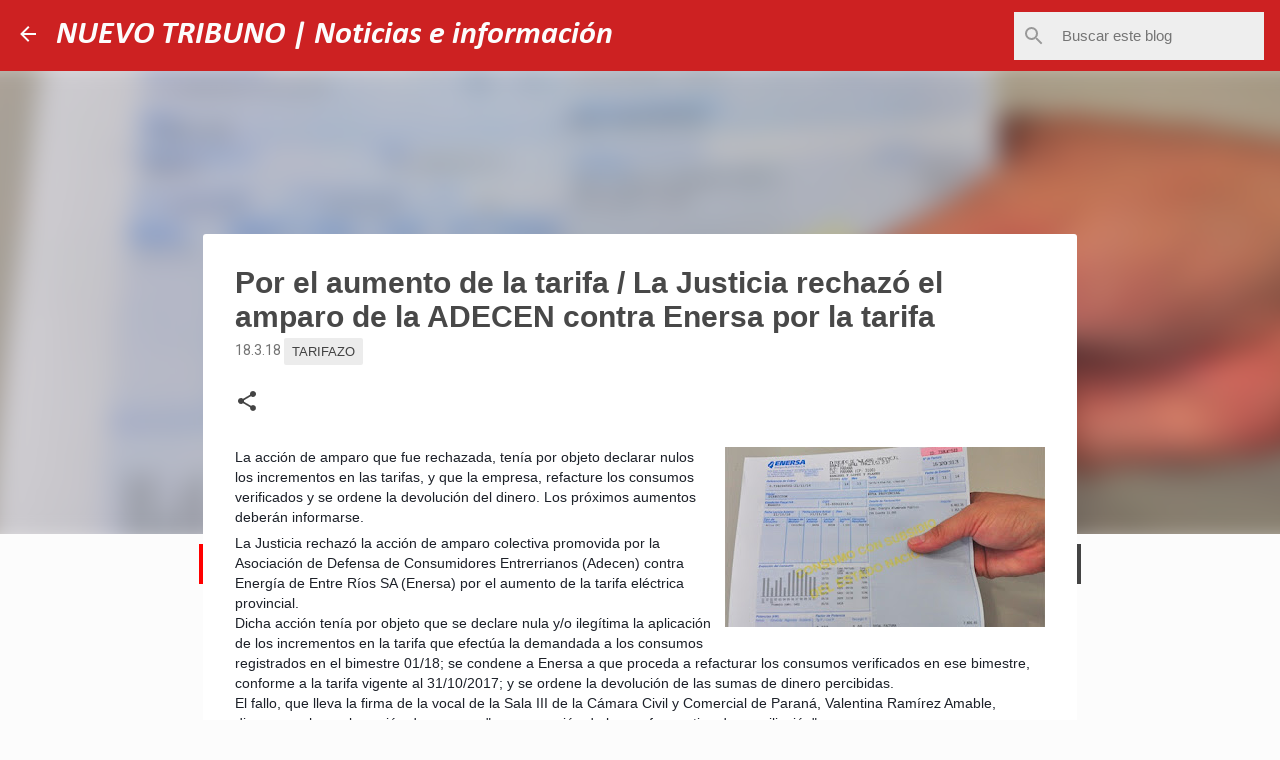

--- FILE ---
content_type: text/html; charset=UTF-8
request_url: https://www.nuevotribuno.com/2018/03/por-el-aumento-de-la-tarifa-la-justicia.html
body_size: 27933
content:
<!DOCTYPE html>
<html dir='ltr' xmlns='http://www.w3.org/1999/xhtml' xmlns:b='http://www.google.com/2005/gml/b' xmlns:data='http://www.google.com/2005/gml/data' xmlns:expr='http://www.google.com/2005/gml/expr'>
<head>
<meta content='TE68Gx2A6aKucE8UG0keZS2Ndu531oWNL07_HBTsNM8' name='google-site-verification'/>
<meta content='18204e755370377dba44' name='wot-verification'/>
<link href='https://cdnjs.cloudflare.com/ajax/libs/font-awesome/4.6.3/css/font-awesome.min.css' rel='stylesheet'/>
<script src='//code.jquery.com/jquery-1.11.3.min.js'></script>
<meta content='width=device-width, initial-scale=1' name='viewport'/>
<title>Por el aumento de la tarifa / La Justicia rechazó el amparo de la ADECEN contra Enersa por la tarifa</title>
<meta content='text/html; charset=UTF-8' http-equiv='Content-Type'/>
<!-- Chrome, Firefox OS and Opera -->
<meta content='#fcfcfc' name='theme-color'/>
<!-- Windows Phone -->
<meta content='#fcfcfc' name='msapplication-navbutton-color'/>
<meta content='blogger' name='generator'/>
<link href='https://www.nuevotribuno.com/favicon.ico' rel='icon' type='image/x-icon'/>
<link href='https://www.nuevotribuno.com/2018/03/por-el-aumento-de-la-tarifa-la-justicia.html' rel='canonical'/>
<link rel="alternate" type="application/atom+xml" title="NUEVO TRIBUNO | Noticias e información  - Atom" href="https://www.nuevotribuno.com/feeds/posts/default" />
<link rel="alternate" type="application/rss+xml" title="NUEVO TRIBUNO | Noticias e información  - RSS" href="https://www.nuevotribuno.com/feeds/posts/default?alt=rss" />
<link rel="service.post" type="application/atom+xml" title="NUEVO TRIBUNO | Noticias e información  - Atom" href="https://www.blogger.com/feeds/7226315229250696409/posts/default" />

<link rel="alternate" type="application/atom+xml" title="NUEVO TRIBUNO | Noticias e información  - Atom" href="https://www.nuevotribuno.com/feeds/8245816507141382088/comments/default" />
<!--Can't find substitution for tag [blog.ieCssRetrofitLinks]-->
<link href='https://blogger.googleusercontent.com/img/b/R29vZ2xl/AVvXsEhHBrFFQsxZ73z4HrhFmDCFGfxnlLjaJzn_EybA0502w1Gbgrq4tra73H0BFu3MJ7GMFQ9UPEYDBvkWVvG3bPwSXw9Sm6Tu_qooXyMm3G7BHDtmG1hsTZlmoRrKSPcEwmB6V9KzE549yjw/s320/o_1521378097.jpg' rel='image_src'/>
<meta content='https://www.nuevotribuno.com/2018/03/por-el-aumento-de-la-tarifa-la-justicia.html' property='og:url'/>
<meta content='Por el aumento de la tarifa / La Justicia rechazó el amparo de la ADECEN contra Enersa por la tarifa' property='og:title'/>
<meta content='nuevotribuno' property='og:description'/>
<meta content='https://blogger.googleusercontent.com/img/b/R29vZ2xl/AVvXsEhHBrFFQsxZ73z4HrhFmDCFGfxnlLjaJzn_EybA0502w1Gbgrq4tra73H0BFu3MJ7GMFQ9UPEYDBvkWVvG3bPwSXw9Sm6Tu_qooXyMm3G7BHDtmG1hsTZlmoRrKSPcEwmB6V9KzE549yjw/w1200-h630-p-k-no-nu/o_1521378097.jpg' property='og:image'/>
<style type='text/css'>@font-face{font-family:'Calibri';font-style:italic;font-weight:700;font-display:swap;src:url(//fonts.gstatic.com/l/font?kit=J7aYnpV-BGlaFfdAhLQgUp5aHRgejiMIKQ&skey=8b00183e5f6700b6&v=v15)format('woff2');unicode-range:U+0000-00FF,U+0131,U+0152-0153,U+02BB-02BC,U+02C6,U+02DA,U+02DC,U+0304,U+0308,U+0329,U+2000-206F,U+20AC,U+2122,U+2191,U+2193,U+2212,U+2215,U+FEFF,U+FFFD;}@font-face{font-family:'Lato';font-style:italic;font-weight:400;font-display:swap;src:url(//fonts.gstatic.com/s/lato/v25/S6u8w4BMUTPHjxsAUi-qNiXg7eU0.woff2)format('woff2');unicode-range:U+0100-02BA,U+02BD-02C5,U+02C7-02CC,U+02CE-02D7,U+02DD-02FF,U+0304,U+0308,U+0329,U+1D00-1DBF,U+1E00-1E9F,U+1EF2-1EFF,U+2020,U+20A0-20AB,U+20AD-20C0,U+2113,U+2C60-2C7F,U+A720-A7FF;}@font-face{font-family:'Lato';font-style:italic;font-weight:400;font-display:swap;src:url(//fonts.gstatic.com/s/lato/v25/S6u8w4BMUTPHjxsAXC-qNiXg7Q.woff2)format('woff2');unicode-range:U+0000-00FF,U+0131,U+0152-0153,U+02BB-02BC,U+02C6,U+02DA,U+02DC,U+0304,U+0308,U+0329,U+2000-206F,U+20AC,U+2122,U+2191,U+2193,U+2212,U+2215,U+FEFF,U+FFFD;}@font-face{font-family:'Lato';font-style:normal;font-weight:400;font-display:swap;src:url(//fonts.gstatic.com/s/lato/v25/S6uyw4BMUTPHjxAwXiWtFCfQ7A.woff2)format('woff2');unicode-range:U+0100-02BA,U+02BD-02C5,U+02C7-02CC,U+02CE-02D7,U+02DD-02FF,U+0304,U+0308,U+0329,U+1D00-1DBF,U+1E00-1E9F,U+1EF2-1EFF,U+2020,U+20A0-20AB,U+20AD-20C0,U+2113,U+2C60-2C7F,U+A720-A7FF;}@font-face{font-family:'Lato';font-style:normal;font-weight:400;font-display:swap;src:url(//fonts.gstatic.com/s/lato/v25/S6uyw4BMUTPHjx4wXiWtFCc.woff2)format('woff2');unicode-range:U+0000-00FF,U+0131,U+0152-0153,U+02BB-02BC,U+02C6,U+02DA,U+02DC,U+0304,U+0308,U+0329,U+2000-206F,U+20AC,U+2122,U+2191,U+2193,U+2212,U+2215,U+FEFF,U+FFFD;}@font-face{font-family:'Lato';font-style:normal;font-weight:700;font-display:swap;src:url(//fonts.gstatic.com/s/lato/v25/S6u9w4BMUTPHh6UVSwaPGQ3q5d0N7w.woff2)format('woff2');unicode-range:U+0100-02BA,U+02BD-02C5,U+02C7-02CC,U+02CE-02D7,U+02DD-02FF,U+0304,U+0308,U+0329,U+1D00-1DBF,U+1E00-1E9F,U+1EF2-1EFF,U+2020,U+20A0-20AB,U+20AD-20C0,U+2113,U+2C60-2C7F,U+A720-A7FF;}@font-face{font-family:'Lato';font-style:normal;font-weight:700;font-display:swap;src:url(//fonts.gstatic.com/s/lato/v25/S6u9w4BMUTPHh6UVSwiPGQ3q5d0.woff2)format('woff2');unicode-range:U+0000-00FF,U+0131,U+0152-0153,U+02BB-02BC,U+02C6,U+02DA,U+02DC,U+0304,U+0308,U+0329,U+2000-206F,U+20AC,U+2122,U+2191,U+2193,U+2212,U+2215,U+FEFF,U+FFFD;}@font-face{font-family:'Lato';font-style:normal;font-weight:900;font-display:swap;src:url(//fonts.gstatic.com/s/lato/v25/S6u9w4BMUTPHh50XSwaPGQ3q5d0N7w.woff2)format('woff2');unicode-range:U+0100-02BA,U+02BD-02C5,U+02C7-02CC,U+02CE-02D7,U+02DD-02FF,U+0304,U+0308,U+0329,U+1D00-1DBF,U+1E00-1E9F,U+1EF2-1EFF,U+2020,U+20A0-20AB,U+20AD-20C0,U+2113,U+2C60-2C7F,U+A720-A7FF;}@font-face{font-family:'Lato';font-style:normal;font-weight:900;font-display:swap;src:url(//fonts.gstatic.com/s/lato/v25/S6u9w4BMUTPHh50XSwiPGQ3q5d0.woff2)format('woff2');unicode-range:U+0000-00FF,U+0131,U+0152-0153,U+02BB-02BC,U+02C6,U+02DA,U+02DC,U+0304,U+0308,U+0329,U+2000-206F,U+20AC,U+2122,U+2191,U+2193,U+2212,U+2215,U+FEFF,U+FFFD;}@font-face{font-family:'Merriweather';font-style:italic;font-weight:300;font-stretch:100%;font-display:swap;src:url(//fonts.gstatic.com/s/merriweather/v33/u-4c0qyriQwlOrhSvowK_l5-eTxCVx0ZbwLvKH2Gk9hLmp0v5yA-xXPqCzLvF-adrHOg7iDTFw.woff2)format('woff2');unicode-range:U+0460-052F,U+1C80-1C8A,U+20B4,U+2DE0-2DFF,U+A640-A69F,U+FE2E-FE2F;}@font-face{font-family:'Merriweather';font-style:italic;font-weight:300;font-stretch:100%;font-display:swap;src:url(//fonts.gstatic.com/s/merriweather/v33/u-4c0qyriQwlOrhSvowK_l5-eTxCVx0ZbwLvKH2Gk9hLmp0v5yA-xXPqCzLvF--drHOg7iDTFw.woff2)format('woff2');unicode-range:U+0301,U+0400-045F,U+0490-0491,U+04B0-04B1,U+2116;}@font-face{font-family:'Merriweather';font-style:italic;font-weight:300;font-stretch:100%;font-display:swap;src:url(//fonts.gstatic.com/s/merriweather/v33/u-4c0qyriQwlOrhSvowK_l5-eTxCVx0ZbwLvKH2Gk9hLmp0v5yA-xXPqCzLvF-SdrHOg7iDTFw.woff2)format('woff2');unicode-range:U+0102-0103,U+0110-0111,U+0128-0129,U+0168-0169,U+01A0-01A1,U+01AF-01B0,U+0300-0301,U+0303-0304,U+0308-0309,U+0323,U+0329,U+1EA0-1EF9,U+20AB;}@font-face{font-family:'Merriweather';font-style:italic;font-weight:300;font-stretch:100%;font-display:swap;src:url(//fonts.gstatic.com/s/merriweather/v33/u-4c0qyriQwlOrhSvowK_l5-eTxCVx0ZbwLvKH2Gk9hLmp0v5yA-xXPqCzLvF-WdrHOg7iDTFw.woff2)format('woff2');unicode-range:U+0100-02BA,U+02BD-02C5,U+02C7-02CC,U+02CE-02D7,U+02DD-02FF,U+0304,U+0308,U+0329,U+1D00-1DBF,U+1E00-1E9F,U+1EF2-1EFF,U+2020,U+20A0-20AB,U+20AD-20C0,U+2113,U+2C60-2C7F,U+A720-A7FF;}@font-face{font-family:'Merriweather';font-style:italic;font-weight:300;font-stretch:100%;font-display:swap;src:url(//fonts.gstatic.com/s/merriweather/v33/u-4c0qyriQwlOrhSvowK_l5-eTxCVx0ZbwLvKH2Gk9hLmp0v5yA-xXPqCzLvF-udrHOg7iA.woff2)format('woff2');unicode-range:U+0000-00FF,U+0131,U+0152-0153,U+02BB-02BC,U+02C6,U+02DA,U+02DC,U+0304,U+0308,U+0329,U+2000-206F,U+20AC,U+2122,U+2191,U+2193,U+2212,U+2215,U+FEFF,U+FFFD;}@font-face{font-family:'Merriweather';font-style:italic;font-weight:400;font-stretch:100%;font-display:swap;src:url(//fonts.gstatic.com/s/merriweather/v33/u-4c0qyriQwlOrhSvowK_l5-eTxCVx0ZbwLvKH2Gk9hLmp0v5yA-xXPqCzLvF-adrHOg7iDTFw.woff2)format('woff2');unicode-range:U+0460-052F,U+1C80-1C8A,U+20B4,U+2DE0-2DFF,U+A640-A69F,U+FE2E-FE2F;}@font-face{font-family:'Merriweather';font-style:italic;font-weight:400;font-stretch:100%;font-display:swap;src:url(//fonts.gstatic.com/s/merriweather/v33/u-4c0qyriQwlOrhSvowK_l5-eTxCVx0ZbwLvKH2Gk9hLmp0v5yA-xXPqCzLvF--drHOg7iDTFw.woff2)format('woff2');unicode-range:U+0301,U+0400-045F,U+0490-0491,U+04B0-04B1,U+2116;}@font-face{font-family:'Merriweather';font-style:italic;font-weight:400;font-stretch:100%;font-display:swap;src:url(//fonts.gstatic.com/s/merriweather/v33/u-4c0qyriQwlOrhSvowK_l5-eTxCVx0ZbwLvKH2Gk9hLmp0v5yA-xXPqCzLvF-SdrHOg7iDTFw.woff2)format('woff2');unicode-range:U+0102-0103,U+0110-0111,U+0128-0129,U+0168-0169,U+01A0-01A1,U+01AF-01B0,U+0300-0301,U+0303-0304,U+0308-0309,U+0323,U+0329,U+1EA0-1EF9,U+20AB;}@font-face{font-family:'Merriweather';font-style:italic;font-weight:400;font-stretch:100%;font-display:swap;src:url(//fonts.gstatic.com/s/merriweather/v33/u-4c0qyriQwlOrhSvowK_l5-eTxCVx0ZbwLvKH2Gk9hLmp0v5yA-xXPqCzLvF-WdrHOg7iDTFw.woff2)format('woff2');unicode-range:U+0100-02BA,U+02BD-02C5,U+02C7-02CC,U+02CE-02D7,U+02DD-02FF,U+0304,U+0308,U+0329,U+1D00-1DBF,U+1E00-1E9F,U+1EF2-1EFF,U+2020,U+20A0-20AB,U+20AD-20C0,U+2113,U+2C60-2C7F,U+A720-A7FF;}@font-face{font-family:'Merriweather';font-style:italic;font-weight:400;font-stretch:100%;font-display:swap;src:url(//fonts.gstatic.com/s/merriweather/v33/u-4c0qyriQwlOrhSvowK_l5-eTxCVx0ZbwLvKH2Gk9hLmp0v5yA-xXPqCzLvF-udrHOg7iA.woff2)format('woff2');unicode-range:U+0000-00FF,U+0131,U+0152-0153,U+02BB-02BC,U+02C6,U+02DA,U+02DC,U+0304,U+0308,U+0329,U+2000-206F,U+20AC,U+2122,U+2191,U+2193,U+2212,U+2215,U+FEFF,U+FFFD;}@font-face{font-family:'Merriweather';font-style:normal;font-weight:400;font-stretch:100%;font-display:swap;src:url(//fonts.gstatic.com/s/merriweather/v33/u-4e0qyriQwlOrhSvowK_l5UcA6zuSYEqOzpPe3HOZJ5eX1WtLaQwmYiSeqnJ-mXq1Gi3iE.woff2)format('woff2');unicode-range:U+0460-052F,U+1C80-1C8A,U+20B4,U+2DE0-2DFF,U+A640-A69F,U+FE2E-FE2F;}@font-face{font-family:'Merriweather';font-style:normal;font-weight:400;font-stretch:100%;font-display:swap;src:url(//fonts.gstatic.com/s/merriweather/v33/u-4e0qyriQwlOrhSvowK_l5UcA6zuSYEqOzpPe3HOZJ5eX1WtLaQwmYiSequJ-mXq1Gi3iE.woff2)format('woff2');unicode-range:U+0301,U+0400-045F,U+0490-0491,U+04B0-04B1,U+2116;}@font-face{font-family:'Merriweather';font-style:normal;font-weight:400;font-stretch:100%;font-display:swap;src:url(//fonts.gstatic.com/s/merriweather/v33/u-4e0qyriQwlOrhSvowK_l5UcA6zuSYEqOzpPe3HOZJ5eX1WtLaQwmYiSeqlJ-mXq1Gi3iE.woff2)format('woff2');unicode-range:U+0102-0103,U+0110-0111,U+0128-0129,U+0168-0169,U+01A0-01A1,U+01AF-01B0,U+0300-0301,U+0303-0304,U+0308-0309,U+0323,U+0329,U+1EA0-1EF9,U+20AB;}@font-face{font-family:'Merriweather';font-style:normal;font-weight:400;font-stretch:100%;font-display:swap;src:url(//fonts.gstatic.com/s/merriweather/v33/u-4e0qyriQwlOrhSvowK_l5UcA6zuSYEqOzpPe3HOZJ5eX1WtLaQwmYiSeqkJ-mXq1Gi3iE.woff2)format('woff2');unicode-range:U+0100-02BA,U+02BD-02C5,U+02C7-02CC,U+02CE-02D7,U+02DD-02FF,U+0304,U+0308,U+0329,U+1D00-1DBF,U+1E00-1E9F,U+1EF2-1EFF,U+2020,U+20A0-20AB,U+20AD-20C0,U+2113,U+2C60-2C7F,U+A720-A7FF;}@font-face{font-family:'Merriweather';font-style:normal;font-weight:400;font-stretch:100%;font-display:swap;src:url(//fonts.gstatic.com/s/merriweather/v33/u-4e0qyriQwlOrhSvowK_l5UcA6zuSYEqOzpPe3HOZJ5eX1WtLaQwmYiSeqqJ-mXq1Gi.woff2)format('woff2');unicode-range:U+0000-00FF,U+0131,U+0152-0153,U+02BB-02BC,U+02C6,U+02DA,U+02DC,U+0304,U+0308,U+0329,U+2000-206F,U+20AC,U+2122,U+2191,U+2193,U+2212,U+2215,U+FEFF,U+FFFD;}@font-face{font-family:'Merriweather';font-style:normal;font-weight:700;font-stretch:100%;font-display:swap;src:url(//fonts.gstatic.com/s/merriweather/v33/u-4e0qyriQwlOrhSvowK_l5UcA6zuSYEqOzpPe3HOZJ5eX1WtLaQwmYiSeqnJ-mXq1Gi3iE.woff2)format('woff2');unicode-range:U+0460-052F,U+1C80-1C8A,U+20B4,U+2DE0-2DFF,U+A640-A69F,U+FE2E-FE2F;}@font-face{font-family:'Merriweather';font-style:normal;font-weight:700;font-stretch:100%;font-display:swap;src:url(//fonts.gstatic.com/s/merriweather/v33/u-4e0qyriQwlOrhSvowK_l5UcA6zuSYEqOzpPe3HOZJ5eX1WtLaQwmYiSequJ-mXq1Gi3iE.woff2)format('woff2');unicode-range:U+0301,U+0400-045F,U+0490-0491,U+04B0-04B1,U+2116;}@font-face{font-family:'Merriweather';font-style:normal;font-weight:700;font-stretch:100%;font-display:swap;src:url(//fonts.gstatic.com/s/merriweather/v33/u-4e0qyriQwlOrhSvowK_l5UcA6zuSYEqOzpPe3HOZJ5eX1WtLaQwmYiSeqlJ-mXq1Gi3iE.woff2)format('woff2');unicode-range:U+0102-0103,U+0110-0111,U+0128-0129,U+0168-0169,U+01A0-01A1,U+01AF-01B0,U+0300-0301,U+0303-0304,U+0308-0309,U+0323,U+0329,U+1EA0-1EF9,U+20AB;}@font-face{font-family:'Merriweather';font-style:normal;font-weight:700;font-stretch:100%;font-display:swap;src:url(//fonts.gstatic.com/s/merriweather/v33/u-4e0qyriQwlOrhSvowK_l5UcA6zuSYEqOzpPe3HOZJ5eX1WtLaQwmYiSeqkJ-mXq1Gi3iE.woff2)format('woff2');unicode-range:U+0100-02BA,U+02BD-02C5,U+02C7-02CC,U+02CE-02D7,U+02DD-02FF,U+0304,U+0308,U+0329,U+1D00-1DBF,U+1E00-1E9F,U+1EF2-1EFF,U+2020,U+20A0-20AB,U+20AD-20C0,U+2113,U+2C60-2C7F,U+A720-A7FF;}@font-face{font-family:'Merriweather';font-style:normal;font-weight:700;font-stretch:100%;font-display:swap;src:url(//fonts.gstatic.com/s/merriweather/v33/u-4e0qyriQwlOrhSvowK_l5UcA6zuSYEqOzpPe3HOZJ5eX1WtLaQwmYiSeqqJ-mXq1Gi.woff2)format('woff2');unicode-range:U+0000-00FF,U+0131,U+0152-0153,U+02BB-02BC,U+02C6,U+02DA,U+02DC,U+0304,U+0308,U+0329,U+2000-206F,U+20AC,U+2122,U+2191,U+2193,U+2212,U+2215,U+FEFF,U+FFFD;}@font-face{font-family:'Merriweather';font-style:normal;font-weight:900;font-stretch:100%;font-display:swap;src:url(//fonts.gstatic.com/s/merriweather/v33/u-4e0qyriQwlOrhSvowK_l5UcA6zuSYEqOzpPe3HOZJ5eX1WtLaQwmYiSeqnJ-mXq1Gi3iE.woff2)format('woff2');unicode-range:U+0460-052F,U+1C80-1C8A,U+20B4,U+2DE0-2DFF,U+A640-A69F,U+FE2E-FE2F;}@font-face{font-family:'Merriweather';font-style:normal;font-weight:900;font-stretch:100%;font-display:swap;src:url(//fonts.gstatic.com/s/merriweather/v33/u-4e0qyriQwlOrhSvowK_l5UcA6zuSYEqOzpPe3HOZJ5eX1WtLaQwmYiSequJ-mXq1Gi3iE.woff2)format('woff2');unicode-range:U+0301,U+0400-045F,U+0490-0491,U+04B0-04B1,U+2116;}@font-face{font-family:'Merriweather';font-style:normal;font-weight:900;font-stretch:100%;font-display:swap;src:url(//fonts.gstatic.com/s/merriweather/v33/u-4e0qyriQwlOrhSvowK_l5UcA6zuSYEqOzpPe3HOZJ5eX1WtLaQwmYiSeqlJ-mXq1Gi3iE.woff2)format('woff2');unicode-range:U+0102-0103,U+0110-0111,U+0128-0129,U+0168-0169,U+01A0-01A1,U+01AF-01B0,U+0300-0301,U+0303-0304,U+0308-0309,U+0323,U+0329,U+1EA0-1EF9,U+20AB;}@font-face{font-family:'Merriweather';font-style:normal;font-weight:900;font-stretch:100%;font-display:swap;src:url(//fonts.gstatic.com/s/merriweather/v33/u-4e0qyriQwlOrhSvowK_l5UcA6zuSYEqOzpPe3HOZJ5eX1WtLaQwmYiSeqkJ-mXq1Gi3iE.woff2)format('woff2');unicode-range:U+0100-02BA,U+02BD-02C5,U+02C7-02CC,U+02CE-02D7,U+02DD-02FF,U+0304,U+0308,U+0329,U+1D00-1DBF,U+1E00-1E9F,U+1EF2-1EFF,U+2020,U+20A0-20AB,U+20AD-20C0,U+2113,U+2C60-2C7F,U+A720-A7FF;}@font-face{font-family:'Merriweather';font-style:normal;font-weight:900;font-stretch:100%;font-display:swap;src:url(//fonts.gstatic.com/s/merriweather/v33/u-4e0qyriQwlOrhSvowK_l5UcA6zuSYEqOzpPe3HOZJ5eX1WtLaQwmYiSeqqJ-mXq1Gi.woff2)format('woff2');unicode-range:U+0000-00FF,U+0131,U+0152-0153,U+02BB-02BC,U+02C6,U+02DA,U+02DC,U+0304,U+0308,U+0329,U+2000-206F,U+20AC,U+2122,U+2191,U+2193,U+2212,U+2215,U+FEFF,U+FFFD;}@font-face{font-family:'Roboto';font-style:normal;font-weight:400;font-stretch:100%;font-display:swap;src:url(//fonts.gstatic.com/s/roboto/v50/KFOMCnqEu92Fr1ME7kSn66aGLdTylUAMQXC89YmC2DPNWubEbVmZiAr0klQmz24O0g.woff2)format('woff2');unicode-range:U+0460-052F,U+1C80-1C8A,U+20B4,U+2DE0-2DFF,U+A640-A69F,U+FE2E-FE2F;}@font-face{font-family:'Roboto';font-style:normal;font-weight:400;font-stretch:100%;font-display:swap;src:url(//fonts.gstatic.com/s/roboto/v50/KFOMCnqEu92Fr1ME7kSn66aGLdTylUAMQXC89YmC2DPNWubEbVmQiAr0klQmz24O0g.woff2)format('woff2');unicode-range:U+0301,U+0400-045F,U+0490-0491,U+04B0-04B1,U+2116;}@font-face{font-family:'Roboto';font-style:normal;font-weight:400;font-stretch:100%;font-display:swap;src:url(//fonts.gstatic.com/s/roboto/v50/KFOMCnqEu92Fr1ME7kSn66aGLdTylUAMQXC89YmC2DPNWubEbVmYiAr0klQmz24O0g.woff2)format('woff2');unicode-range:U+1F00-1FFF;}@font-face{font-family:'Roboto';font-style:normal;font-weight:400;font-stretch:100%;font-display:swap;src:url(//fonts.gstatic.com/s/roboto/v50/KFOMCnqEu92Fr1ME7kSn66aGLdTylUAMQXC89YmC2DPNWubEbVmXiAr0klQmz24O0g.woff2)format('woff2');unicode-range:U+0370-0377,U+037A-037F,U+0384-038A,U+038C,U+038E-03A1,U+03A3-03FF;}@font-face{font-family:'Roboto';font-style:normal;font-weight:400;font-stretch:100%;font-display:swap;src:url(//fonts.gstatic.com/s/roboto/v50/KFOMCnqEu92Fr1ME7kSn66aGLdTylUAMQXC89YmC2DPNWubEbVnoiAr0klQmz24O0g.woff2)format('woff2');unicode-range:U+0302-0303,U+0305,U+0307-0308,U+0310,U+0312,U+0315,U+031A,U+0326-0327,U+032C,U+032F-0330,U+0332-0333,U+0338,U+033A,U+0346,U+034D,U+0391-03A1,U+03A3-03A9,U+03B1-03C9,U+03D1,U+03D5-03D6,U+03F0-03F1,U+03F4-03F5,U+2016-2017,U+2034-2038,U+203C,U+2040,U+2043,U+2047,U+2050,U+2057,U+205F,U+2070-2071,U+2074-208E,U+2090-209C,U+20D0-20DC,U+20E1,U+20E5-20EF,U+2100-2112,U+2114-2115,U+2117-2121,U+2123-214F,U+2190,U+2192,U+2194-21AE,U+21B0-21E5,U+21F1-21F2,U+21F4-2211,U+2213-2214,U+2216-22FF,U+2308-230B,U+2310,U+2319,U+231C-2321,U+2336-237A,U+237C,U+2395,U+239B-23B7,U+23D0,U+23DC-23E1,U+2474-2475,U+25AF,U+25B3,U+25B7,U+25BD,U+25C1,U+25CA,U+25CC,U+25FB,U+266D-266F,U+27C0-27FF,U+2900-2AFF,U+2B0E-2B11,U+2B30-2B4C,U+2BFE,U+3030,U+FF5B,U+FF5D,U+1D400-1D7FF,U+1EE00-1EEFF;}@font-face{font-family:'Roboto';font-style:normal;font-weight:400;font-stretch:100%;font-display:swap;src:url(//fonts.gstatic.com/s/roboto/v50/KFOMCnqEu92Fr1ME7kSn66aGLdTylUAMQXC89YmC2DPNWubEbVn6iAr0klQmz24O0g.woff2)format('woff2');unicode-range:U+0001-000C,U+000E-001F,U+007F-009F,U+20DD-20E0,U+20E2-20E4,U+2150-218F,U+2190,U+2192,U+2194-2199,U+21AF,U+21E6-21F0,U+21F3,U+2218-2219,U+2299,U+22C4-22C6,U+2300-243F,U+2440-244A,U+2460-24FF,U+25A0-27BF,U+2800-28FF,U+2921-2922,U+2981,U+29BF,U+29EB,U+2B00-2BFF,U+4DC0-4DFF,U+FFF9-FFFB,U+10140-1018E,U+10190-1019C,U+101A0,U+101D0-101FD,U+102E0-102FB,U+10E60-10E7E,U+1D2C0-1D2D3,U+1D2E0-1D37F,U+1F000-1F0FF,U+1F100-1F1AD,U+1F1E6-1F1FF,U+1F30D-1F30F,U+1F315,U+1F31C,U+1F31E,U+1F320-1F32C,U+1F336,U+1F378,U+1F37D,U+1F382,U+1F393-1F39F,U+1F3A7-1F3A8,U+1F3AC-1F3AF,U+1F3C2,U+1F3C4-1F3C6,U+1F3CA-1F3CE,U+1F3D4-1F3E0,U+1F3ED,U+1F3F1-1F3F3,U+1F3F5-1F3F7,U+1F408,U+1F415,U+1F41F,U+1F426,U+1F43F,U+1F441-1F442,U+1F444,U+1F446-1F449,U+1F44C-1F44E,U+1F453,U+1F46A,U+1F47D,U+1F4A3,U+1F4B0,U+1F4B3,U+1F4B9,U+1F4BB,U+1F4BF,U+1F4C8-1F4CB,U+1F4D6,U+1F4DA,U+1F4DF,U+1F4E3-1F4E6,U+1F4EA-1F4ED,U+1F4F7,U+1F4F9-1F4FB,U+1F4FD-1F4FE,U+1F503,U+1F507-1F50B,U+1F50D,U+1F512-1F513,U+1F53E-1F54A,U+1F54F-1F5FA,U+1F610,U+1F650-1F67F,U+1F687,U+1F68D,U+1F691,U+1F694,U+1F698,U+1F6AD,U+1F6B2,U+1F6B9-1F6BA,U+1F6BC,U+1F6C6-1F6CF,U+1F6D3-1F6D7,U+1F6E0-1F6EA,U+1F6F0-1F6F3,U+1F6F7-1F6FC,U+1F700-1F7FF,U+1F800-1F80B,U+1F810-1F847,U+1F850-1F859,U+1F860-1F887,U+1F890-1F8AD,U+1F8B0-1F8BB,U+1F8C0-1F8C1,U+1F900-1F90B,U+1F93B,U+1F946,U+1F984,U+1F996,U+1F9E9,U+1FA00-1FA6F,U+1FA70-1FA7C,U+1FA80-1FA89,U+1FA8F-1FAC6,U+1FACE-1FADC,U+1FADF-1FAE9,U+1FAF0-1FAF8,U+1FB00-1FBFF;}@font-face{font-family:'Roboto';font-style:normal;font-weight:400;font-stretch:100%;font-display:swap;src:url(//fonts.gstatic.com/s/roboto/v50/KFOMCnqEu92Fr1ME7kSn66aGLdTylUAMQXC89YmC2DPNWubEbVmbiAr0klQmz24O0g.woff2)format('woff2');unicode-range:U+0102-0103,U+0110-0111,U+0128-0129,U+0168-0169,U+01A0-01A1,U+01AF-01B0,U+0300-0301,U+0303-0304,U+0308-0309,U+0323,U+0329,U+1EA0-1EF9,U+20AB;}@font-face{font-family:'Roboto';font-style:normal;font-weight:400;font-stretch:100%;font-display:swap;src:url(//fonts.gstatic.com/s/roboto/v50/KFOMCnqEu92Fr1ME7kSn66aGLdTylUAMQXC89YmC2DPNWubEbVmaiAr0klQmz24O0g.woff2)format('woff2');unicode-range:U+0100-02BA,U+02BD-02C5,U+02C7-02CC,U+02CE-02D7,U+02DD-02FF,U+0304,U+0308,U+0329,U+1D00-1DBF,U+1E00-1E9F,U+1EF2-1EFF,U+2020,U+20A0-20AB,U+20AD-20C0,U+2113,U+2C60-2C7F,U+A720-A7FF;}@font-face{font-family:'Roboto';font-style:normal;font-weight:400;font-stretch:100%;font-display:swap;src:url(//fonts.gstatic.com/s/roboto/v50/KFOMCnqEu92Fr1ME7kSn66aGLdTylUAMQXC89YmC2DPNWubEbVmUiAr0klQmz24.woff2)format('woff2');unicode-range:U+0000-00FF,U+0131,U+0152-0153,U+02BB-02BC,U+02C6,U+02DA,U+02DC,U+0304,U+0308,U+0329,U+2000-206F,U+20AC,U+2122,U+2191,U+2193,U+2212,U+2215,U+FEFF,U+FFFD;}@font-face{font-family:'Ubuntu';font-style:normal;font-weight:400;font-display:swap;src:url(//fonts.gstatic.com/s/ubuntu/v21/4iCs6KVjbNBYlgoKcg72nU6AF7xm.woff2)format('woff2');unicode-range:U+0460-052F,U+1C80-1C8A,U+20B4,U+2DE0-2DFF,U+A640-A69F,U+FE2E-FE2F;}@font-face{font-family:'Ubuntu';font-style:normal;font-weight:400;font-display:swap;src:url(//fonts.gstatic.com/s/ubuntu/v21/4iCs6KVjbNBYlgoKew72nU6AF7xm.woff2)format('woff2');unicode-range:U+0301,U+0400-045F,U+0490-0491,U+04B0-04B1,U+2116;}@font-face{font-family:'Ubuntu';font-style:normal;font-weight:400;font-display:swap;src:url(//fonts.gstatic.com/s/ubuntu/v21/4iCs6KVjbNBYlgoKcw72nU6AF7xm.woff2)format('woff2');unicode-range:U+1F00-1FFF;}@font-face{font-family:'Ubuntu';font-style:normal;font-weight:400;font-display:swap;src:url(//fonts.gstatic.com/s/ubuntu/v21/4iCs6KVjbNBYlgoKfA72nU6AF7xm.woff2)format('woff2');unicode-range:U+0370-0377,U+037A-037F,U+0384-038A,U+038C,U+038E-03A1,U+03A3-03FF;}@font-face{font-family:'Ubuntu';font-style:normal;font-weight:400;font-display:swap;src:url(//fonts.gstatic.com/s/ubuntu/v21/4iCs6KVjbNBYlgoKcQ72nU6AF7xm.woff2)format('woff2');unicode-range:U+0100-02BA,U+02BD-02C5,U+02C7-02CC,U+02CE-02D7,U+02DD-02FF,U+0304,U+0308,U+0329,U+1D00-1DBF,U+1E00-1E9F,U+1EF2-1EFF,U+2020,U+20A0-20AB,U+20AD-20C0,U+2113,U+2C60-2C7F,U+A720-A7FF;}@font-face{font-family:'Ubuntu';font-style:normal;font-weight:400;font-display:swap;src:url(//fonts.gstatic.com/s/ubuntu/v21/4iCs6KVjbNBYlgoKfw72nU6AFw.woff2)format('woff2');unicode-range:U+0000-00FF,U+0131,U+0152-0153,U+02BB-02BC,U+02C6,U+02DA,U+02DC,U+0304,U+0308,U+0329,U+2000-206F,U+20AC,U+2122,U+2191,U+2193,U+2212,U+2215,U+FEFF,U+FFFD;}@font-face{font-family:'Ubuntu';font-style:normal;font-weight:500;font-display:swap;src:url(//fonts.gstatic.com/s/ubuntu/v21/4iCv6KVjbNBYlgoCjC3jvWyNPYZvg7UI.woff2)format('woff2');unicode-range:U+0460-052F,U+1C80-1C8A,U+20B4,U+2DE0-2DFF,U+A640-A69F,U+FE2E-FE2F;}@font-face{font-family:'Ubuntu';font-style:normal;font-weight:500;font-display:swap;src:url(//fonts.gstatic.com/s/ubuntu/v21/4iCv6KVjbNBYlgoCjC3jtGyNPYZvg7UI.woff2)format('woff2');unicode-range:U+0301,U+0400-045F,U+0490-0491,U+04B0-04B1,U+2116;}@font-face{font-family:'Ubuntu';font-style:normal;font-weight:500;font-display:swap;src:url(//fonts.gstatic.com/s/ubuntu/v21/4iCv6KVjbNBYlgoCjC3jvGyNPYZvg7UI.woff2)format('woff2');unicode-range:U+1F00-1FFF;}@font-face{font-family:'Ubuntu';font-style:normal;font-weight:500;font-display:swap;src:url(//fonts.gstatic.com/s/ubuntu/v21/4iCv6KVjbNBYlgoCjC3js2yNPYZvg7UI.woff2)format('woff2');unicode-range:U+0370-0377,U+037A-037F,U+0384-038A,U+038C,U+038E-03A1,U+03A3-03FF;}@font-face{font-family:'Ubuntu';font-style:normal;font-weight:500;font-display:swap;src:url(//fonts.gstatic.com/s/ubuntu/v21/4iCv6KVjbNBYlgoCjC3jvmyNPYZvg7UI.woff2)format('woff2');unicode-range:U+0100-02BA,U+02BD-02C5,U+02C7-02CC,U+02CE-02D7,U+02DD-02FF,U+0304,U+0308,U+0329,U+1D00-1DBF,U+1E00-1E9F,U+1EF2-1EFF,U+2020,U+20A0-20AB,U+20AD-20C0,U+2113,U+2C60-2C7F,U+A720-A7FF;}@font-face{font-family:'Ubuntu';font-style:normal;font-weight:500;font-display:swap;src:url(//fonts.gstatic.com/s/ubuntu/v21/4iCv6KVjbNBYlgoCjC3jsGyNPYZvgw.woff2)format('woff2');unicode-range:U+0000-00FF,U+0131,U+0152-0153,U+02BB-02BC,U+02C6,U+02DA,U+02DC,U+0304,U+0308,U+0329,U+2000-206F,U+20AC,U+2122,U+2191,U+2193,U+2212,U+2215,U+FEFF,U+FFFD;}@font-face{font-family:'Ubuntu';font-style:normal;font-weight:700;font-display:swap;src:url(//fonts.gstatic.com/s/ubuntu/v21/4iCv6KVjbNBYlgoCxCvjvWyNPYZvg7UI.woff2)format('woff2');unicode-range:U+0460-052F,U+1C80-1C8A,U+20B4,U+2DE0-2DFF,U+A640-A69F,U+FE2E-FE2F;}@font-face{font-family:'Ubuntu';font-style:normal;font-weight:700;font-display:swap;src:url(//fonts.gstatic.com/s/ubuntu/v21/4iCv6KVjbNBYlgoCxCvjtGyNPYZvg7UI.woff2)format('woff2');unicode-range:U+0301,U+0400-045F,U+0490-0491,U+04B0-04B1,U+2116;}@font-face{font-family:'Ubuntu';font-style:normal;font-weight:700;font-display:swap;src:url(//fonts.gstatic.com/s/ubuntu/v21/4iCv6KVjbNBYlgoCxCvjvGyNPYZvg7UI.woff2)format('woff2');unicode-range:U+1F00-1FFF;}@font-face{font-family:'Ubuntu';font-style:normal;font-weight:700;font-display:swap;src:url(//fonts.gstatic.com/s/ubuntu/v21/4iCv6KVjbNBYlgoCxCvjs2yNPYZvg7UI.woff2)format('woff2');unicode-range:U+0370-0377,U+037A-037F,U+0384-038A,U+038C,U+038E-03A1,U+03A3-03FF;}@font-face{font-family:'Ubuntu';font-style:normal;font-weight:700;font-display:swap;src:url(//fonts.gstatic.com/s/ubuntu/v21/4iCv6KVjbNBYlgoCxCvjvmyNPYZvg7UI.woff2)format('woff2');unicode-range:U+0100-02BA,U+02BD-02C5,U+02C7-02CC,U+02CE-02D7,U+02DD-02FF,U+0304,U+0308,U+0329,U+1D00-1DBF,U+1E00-1E9F,U+1EF2-1EFF,U+2020,U+20A0-20AB,U+20AD-20C0,U+2113,U+2C60-2C7F,U+A720-A7FF;}@font-face{font-family:'Ubuntu';font-style:normal;font-weight:700;font-display:swap;src:url(//fonts.gstatic.com/s/ubuntu/v21/4iCv6KVjbNBYlgoCxCvjsGyNPYZvgw.woff2)format('woff2');unicode-range:U+0000-00FF,U+0131,U+0152-0153,U+02BB-02BC,U+02C6,U+02DA,U+02DC,U+0304,U+0308,U+0329,U+2000-206F,U+20AC,U+2122,U+2191,U+2193,U+2212,U+2215,U+FEFF,U+FFFD;}</style>
<style id='page-skin-1' type='text/css'><!--
/*! normalize.css v3.0.1 | MIT License | git.io/normalize */html{font-family:sans-serif;-ms-text-size-adjust:100%;-webkit-text-size-adjust:100%}body{margin:0}article,aside,details,figcaption,figure,footer,header,hgroup,main,nav,section,summary{display:block}audio,canvas,progress,video{display:inline-block;vertical-align:baseline}audio:not([controls]){display:none;height:0}[hidden],template{display:none}a{background:transparent}a:active,a:hover{outline:0}abbr[title]{border-bottom:1px dotted}b,strong{font-weight:bold}dfn{font-style:italic}h1{font-size:2em;margin:.67em 0}mark{background:#ff0;color:#000}small{font-size:80%}sub,sup{font-size:75%;line-height:0;position:relative;vertical-align:baseline}sup{top:-0.5em}sub{bottom:-0.25em}img{border:0}svg:not(:root){overflow:hidden}figure{margin:1em 40px}hr{-moz-box-sizing:content-box;box-sizing:content-box;height:0}pre{overflow:auto}code,kbd,pre,samp{font-family:monospace,monospace;font-size:1em}button,input,optgroup,select,textarea{color:inherit;font:inherit;margin:0}button{overflow:visible}button,select{text-transform:none}button,html input[type="button"],input[type="reset"],input[type="submit"]{-webkit-appearance:button;cursor:pointer}button[disabled],html input[disabled]{cursor:default}button::-moz-focus-inner,input::-moz-focus-inner{border:0;padding:0}input{line-height:normal}input[type="checkbox"],input[type="radio"]{box-sizing:border-box;padding:0}input[type="number"]::-webkit-inner-spin-button,input[type="number"]::-webkit-outer-spin-button{height:auto}input[type="search"]{-webkit-appearance:textfield;-moz-box-sizing:content-box;-webkit-box-sizing:content-box;box-sizing:content-box}input[type="search"]::-webkit-search-cancel-button,input[type="search"]::-webkit-search-decoration{-webkit-appearance:none}fieldset{border:1px solid #c0c0c0;margin:0 2px;padding:.35em .625em .75em}legend{border:0;padding:0}textarea{overflow:auto}optgroup{font-weight:bold}table{border-collapse:collapse;border-spacing:0}td,th{padding:0}
.skip-navigation {
background-color: #fff;
box-sizing: border-box;
color: #000;
display: block;
height: 0;
left: 0;
line-height: 50px;
overflow: hidden;
padding-top: 0;
position: fixed;
text-align: center;
top: 0;
-webkit-transition: box-shadow .3s , height .3s , padding-top .3s;
transition: box-shadow .3s , height .3s , padding-top .3s;
width: 100%;
z-index: 900;
}
.skip-navigation:focus {
box-shadow: 0 4px 5px 0 rgba(0,0,0,0.14) , 0 1px 10px 0 rgba(0,0,0,0.12) , 0 2px 4px -1px rgba(0,0,0,0.2);
height: 50px;
}
#main {
outline: none;
}
body {
overflow-wrap: break-word;
word-break: break-word;
word-wrap: break-word;
}
.hidden {
display: none;
}
.invisible {
visibility: hidden;
}
.container:after, .float-container:after {
clear: both;
content: "";
display: table;
}
.clearboth {
clear: both;
}
.dim-overlay {
background-color: rgba(0,0,0,0.54);
height: 100vh;
left: 0;
position: fixed;
top: 0;
width: 100%;
}
#sharing-dim-overlay {
background-color: transparent;
}
.main-heading {
position: absolute;
clip: rect(1px,1px,1px,1px);
padding: 0;
border: 0;
height: 1px;
width: 1px;
overflow: hidden;
}
.loading-spinner-large {
-webkit-animation: mspin-rotate 1568.63ms infinite linear;
animation: mspin-rotate 1568.63ms infinite linear;
height: 48px;
overflow: hidden;
position: absolute;
width: 48px;
z-index: 200;
}
.loading-spinner-large>div {
-webkit-animation: mspin-revrot 5332ms infinite steps(4);
animation: mspin-revrot 5332ms infinite steps(4);
}
.loading-spinner-large>div>div {
-webkit-animation: mspin-singlecolor-large-film 1333ms infinite steps(81);
animation: mspin-singlecolor-large-film 1333ms infinite steps(81);
background-size: 100%;
height: 48px;
width: 3888px;
}
.mspin-black-large>div>div, .mspin-grey_54-large>div>div {
background-image: url(https://www.blogblog.com/indie/mspin_black_large.svg);
}
.mspin-white-large>div>div {
background-image: url(https://www.blogblog.com/indie/mspin_white_large.svg);
}
.mspin-grey_54-large {
opacity: .54;
}
@-webkit-keyframes mspin-singlecolor-large-film {
0% {
-webkit-transform: translateX(0);
transform: translateX(0);
}
to {
-webkit-transform: translateX(-3888px);
transform: translateX(-3888px);
}
}
@keyframes mspin-singlecolor-large-film {
0% {
-webkit-transform: translateX(0);
transform: translateX(0);
}
to {
-webkit-transform: translateX(-3888px);
transform: translateX(-3888px);
}
}
@-webkit-keyframes mspin-rotate {
0% {
-webkit-transform: rotate(0deg);
transform: rotate(0deg);
}
to {
-webkit-transform: rotate(360deg);
transform: rotate(360deg);
}
}
@keyframes mspin-rotate {
0% {
-webkit-transform: rotate(0deg);
transform: rotate(0deg);
}
to {
-webkit-transform: rotate(360deg);
transform: rotate(360deg);
}
}
@-webkit-keyframes mspin-revrot {
0% {
-webkit-transform: rotate(0deg);
transform: rotate(0deg);
}
to {
-webkit-transform: rotate(-360deg);
transform: rotate(-360deg);
}
}
@keyframes mspin-revrot {
0% {
-webkit-transform: rotate(0deg);
transform: rotate(0deg);
}
to {
-webkit-transform: rotate(-360deg);
transform: rotate(-360deg);
}
}
input::-ms-clear {
display: none;
}
.blogger-logo, .svg-icon-24.blogger-logo {
fill: #ff9800;
opacity: 1;
}
.widget.Attribution {
margin-top: 1em;
text-align: center;
}
.widget.Attribution .blogger img, .widget.Attribution .blogger svg {
vertical-align: bottom;
}
.widget.Attribution .blogger img {
margin-right: .5em;
}
.widget.Attribution div {
line-height: 24px;
margin-top: .5em;
}
.widget.Attribution .image-attribution, .widget.Attribution .copyright {
font-size: .7em;
margin-top: 1.5em;
}
.item-control {
display: none;
}
.BLOG_mobile_video_class {
display: none;
}
.bg-photo {
background-attachment: scroll !important;
}
body .CSS_LIGHTBOX {
z-index: 900;
}
.extendable .show-more, .extendable .show-less {
border-color: #525252;
color: #525252;
margin-top: 8px;
}
.extendable .show-more.hidden, .extendable .show-less.hidden {
display: none;
}
.inline-ad {
display: none;
max-width: 100%;
overflow: hidden;
}
.adsbygoogle {
display: block;
}
#cookieChoiceInfo {
bottom: 0;
top: auto;
}
iframe.b-hbp-video {
border: none;
}
.post-body img {
max-width: 100%;
}
.post-body iframe {
max-width: 100%;
}
.post-body a[imageanchor="1"] {
display: inline-block;
}
.byline {
margin-right: 1em;
}
.byline:last-child {
margin-right: 0;
}
.paging-control-container {
margin-bottom: 16px;
}
.paging-control-container .paging-control {
display: inline-block;
}
.paging-control-container .paging-control, .paging-control-container .comment-range-text:after {
color: #525252;
}
.paging-control-container .paging-control, .paging-control-container .comment-range-text {
margin-right: 8px;
}
.paging-control-container .comment-range-text:after, .paging-control-container .paging-control:after {
content: "\b7";
cursor: default;
pointer-events: none;
}
.paging-control-container .comment-range-text:last-child:after, .paging-control-container .paging-control:last-child:after {
content: none;
}
.paging-control-container .comment-range-text:after, .paging-control-container .paging-control:after {
padding-left: 8px;
}
.byline.reactions iframe {
height: 20px;
}
.b-notification {
color: #000;
background-color: white;
border-bottom: solid 1px #000;
box-sizing: border-box;
padding: 16px 32px;
text-align: center;
}
.b-notification.visible {
-webkit-transition: margin-top .3s cubic-bezier(0.4,0.0,0.2,1);
transition: margin-top .3s cubic-bezier(0.4,0.0,0.2,1);
}
.b-notification.invisible {
position: absolute;
}
.b-notification-close {
position: absolute;
right: 8px;
top: 8px;
}
.no-posts-message {
line-height: 40px;
text-align: center;
}
@media screen and (max-width: 745px) {
body.item-view .post-body a[imageanchor="1"][style*="float: left;"], body.item-view .post-body a[imageanchor="1"][style*="float: right;"] {
float: none !important;
clear: none !important;
}
body.item-view .post-body a[imageanchor="1"] img {
display: block;
height: auto;
margin: 0 auto;
}
body.item-view .post-body a[imageanchor="1"][style*="float: left;"] img, body.item-view .post-body .separator[style*="text-align: left"] a[imageanchor="1"] img {
margin: 0 auto 0 0;
}
body.item-view .post-body a[imageanchor="1"][style*="float: right;"] img, body.item-view .post-body .separator[style*="text-align: right"] a[imageanchor="1"] img {
margin: 0 0 0 auto;
}
.post-body a[imageanchor] {
display: block;
}
body.item-view .post-body a[imageanchor="1"] {
margin-left: 0 !important;
margin-right: 0 !important;
}
body.item-view .post-body a[imageanchor="1"]+a[imageanchor="1"] {
margin-top: 16px;
}
}
#comments {
border-top: 1px dashed rgba(0,0,0,0.54);
margin-top: 20px;
padding: 20px;
}
#comments .comment-thread ol {
margin: 0;
padding-left: 0;
}
#comments .comment-thread ol {
padding-left: 0;
}
#comments .comment-thread .comment-replies, #comments .comment .comment-replybox-single {
margin-left: 60px;
}
#comments .comment-thread .thread-count {
display: none;
}
#comments .comment {
list-style-type: none;
padding: 0 0 30px;
position: relative;
}
#comments .comment .comment {
padding-bottom: 8px;
}
.comment .avatar-image-container {
position: absolute;
}
.comment .avatar-image-container img {
border-radius: 50%;
}
.avatar-image-container svg, .comment .avatar-image-container .avatar-icon {
border-radius: 50%;
border: solid 1px #444444;
box-sizing: border-box;
fill: #444444;
height: 35px;
margin: 0;
padding: 7px;
width: 35px;
}
.comment .comment-block {
margin-top: 10px;
padding-bottom: 0;
}
.comment .comment-block {
margin-left: 60px;
}
#comments .comment-author-header-wrapper {
margin-left: 40px;
}
#comments .comment .thread-expanded .comment-block {
padding-bottom: 20px;
}
#comments .comment .comment-header .user, #comments .comment .comment-header .user a {
color: #484848;
font-style: normal;
font-weight: bold;
}
#comments .comment .comment-actions {
background: transparent;
border: none;
box-shadow: none;
color: #525252;
cursor: pointer;
font-size: 14px;
font-weight: bold;
outline: none;
text-decoration: none;
text-transform: uppercase;
width: auto;
bottom: 0;
margin-bottom: 15px;
position: absolute;
}
#comments .comment .comment-actions>* {
margin-right: 8px;
}
#comments .comment .comment-header .datetime {
bottom: 0;
color: rgba(0,0,0,0.54);
display: inline-block;
font-size: 13px;
font-style: italic;
}
#comments .comment .comment-header .datetime {
margin-left: 8px;
}
#comments .comment .comment-header .datetime a, #comments .comment .comment-footer .comment-timestamp a {
color: rgba(0,0,0,0.54);
}
.comment .comment-body, #comments .comment .comment-content {
margin-top: 12px;
word-break: break-word;
}
.comment-body {
margin-bottom: 12px;
}
#comments.embed[data-num-comments="0"] {
border: none;
margin-top: 0;
padding-top: 0;
}
#comments.embed[data-num-comments="0"] #comment-post-message, #comments.embed[data-num-comments="0"] div.comment-form>p, #comments.embed[data-num-comments="0"] p.comment-footer {
display: none;
}
#comment-editor-src {
display: none;
}
.comments .comments-content .loadmore.loaded {
max-height: 0;
opacity: 0;
overflow: hidden;
}
.extendable .remaining-items {
height: 0;
overflow: hidden;
-webkit-transition: height .3s cubic-bezier(0.4,0.0,0.2,1);
transition: height .3s cubic-bezier(0.4,0.0,0.2,1);
}
.extendable .remaining-items.expanded {
height: auto;
}
.svg-icon-24, .svg-icon-24-button {
cursor: pointer;
height: 24px;
width: 24px;
min-width: 24px;
}
.touch-icon {
margin: -12px;
padding: 12px;
}
html[dir=rtl] .rtl-reversible-icon {
-webkit-transform: scaleX(-1);
-ms-transform: scaleX(-1);
transform: scaleX(-1);
}
svg:not(:root).touch-icon {
overflow: visible;
}
.touch-icon:focus, .touch-icon:active {
background-color: rgba(153,153,153,.4);
border-radius: 50%;
}
.touch-icon-button, .svg-icon-24-button {
background: transparent;
border: none;
margin: 0;
outline: none;
padding: 0;
}
.touch-icon-button .touch-icon:focus, .touch-icon-button .touch-icon:active {
background-color: transparent;
}
.touch-icon-button:focus .touch-icon, .touch-icon-button:active .touch-icon {
background-color: rgba(153,153,153,.4);
border-radius: 50%;
}
.widget.Profile .default-avatar-wrapper .avatar-icon {
border-radius: 50%;
border: solid 1px #000000;
box-sizing: border-box;
fill: #000000;
margin: 0;
}
.widget.Profile .individual .profile-img, .widget.Profile .individual .avatar-icon {
height: 90px;
width: 90px;
}
.widget.Profile .team .profile-img, .widget.Profile .team .avatar-icon, .widget.Profile .team .default-avatar-wrapper {
height: 40px;
width: 40px;
}
.widget.Profile .individual .default-avatar-wrapper .avatar-icon {
padding: 25px;
}
.widget.Profile .team .default-avatar-wrapper .avatar-icon {
padding: 8px;
}
.snippet-container {
margin: 0;
position: relative;
overflow: hidden;
}
.snippet-fade {
bottom: 0;
box-sizing: border-box;
position: absolute;
width: 96px;
}
.snippet-fade {
right: 0;
}
.snippet-fade:after {
content: '\2026';
}
.snippet-fade:after {
float: right;
}
.centered-top-container.sticky {
left: 0;
position: fixed;
right: 0;
top: 0;
width: auto;
z-index: 8;
-webkit-transition-property: opacity , -webkit-transform;
transition-property: opacity , -webkit-transform;
transition-property: transform , opacity;
transition-property: transform , opacity , -webkit-transform;
-webkit-transition-duration: .2s;
transition-duration: .2s;
-webkit-transition-timing-function: cubic-bezier(0.4,0.0,0.2,1);
transition-timing-function: cubic-bezier(0.4,0.0,0.2,1);
}
.centered-top-placeholder {
display: none;
}
.collapsed-header .centered-top-placeholder {
display: block;
}
.centered-top-container .Header .replaced h1, .centered-top-placeholder .Header .replaced h1 {
display: none;
}
.centered-top-container.sticky .Header .replaced h1 {
display: block;
}
.centered-top-container.sticky .Header .header-widget {
background: none;
}
.centered-top-container.sticky .Header .header-image-wrapper {
display: none;
}
.centered-top-container img, .centered-top-placeholder img {
max-width: 100%;
}
.collapsible {
-webkit-transition: height .3s cubic-bezier(0.4,0.0,0.2,1);
transition: height .3s cubic-bezier(0.4,0.0,0.2,1);
}
.collapsible, .collapsible>summary {
display: block;
overflow: hidden;
}
.collapsible>:not(summary) {
display: none;
}
.collapsible[open]>:not(summary) {
display: block;
}
.collapsible:focus, .collapsible>summary:focus {
outline: none;
}
.collapsible>summary {
cursor: pointer;
display: block;
padding: 0;
}
.collapsible:focus>summary, .collapsible>summary:focus {
background-color: transparent;
}
.collapsible>summary::-webkit-details-marker {
display: none;
}
.collapsible-title {
-webkit-box-align: center;
-webkit-align-items: center;
-ms-flex-align: center;
align-items: center;
display: -webkit-box;
display: -webkit-flex;
display: -ms-flexbox;
display: flex;
}
.collapsible-title .title {
-webkit-box-flex: 1;
-webkit-flex: 1 1 auto;
-ms-flex: 1 1 auto;
flex: 1 1 auto;
-webkit-box-ordinal-group: 1;
-webkit-order: 0;
-ms-flex-order: 0;
order: 0;
overflow: hidden;
text-overflow: ellipsis;
white-space: nowrap;
}
.collapsible-title .chevron-down, .collapsible[open] .collapsible-title .chevron-up {
display: block;
}
.collapsible-title .chevron-up, .collapsible[open] .collapsible-title .chevron-down {
display: none;
}
.flat-button {
cursor: pointer;
display: inline-block;
font-weight: bold;
text-transform: uppercase;
border-radius: 2px;
padding: 8px;
margin: -8px;
}
.flat-icon-button {
background: transparent;
border: none;
margin: 0;
outline: none;
padding: 0;
margin: -12px;
padding: 12px;
cursor: pointer;
box-sizing: content-box;
display: inline-block;
line-height: 0;
}
.flat-icon-button, .flat-icon-button .splash-wrapper {
border-radius: 50%;
}
.flat-icon-button .splash.animate {
-webkit-animation-duration: .3s;
animation-duration: .3s;
}
body#layout .bg-photo-overlay, body#layout .bg-photo {
display: none;
}
body#layout .page_body {
padding: 0;
position: relative;
top: 0;
}
body#layout .page {
display: inline-block;
left: inherit;
position: relative;
vertical-align: top;
width: 540px;
}
body#layout .centered {
max-width: 954px;
}
body#layout .navigation {
display: none;
}
body#layout .sidebar-container {
display: inline-block;
width: 40%;
}
body#layout .hamburger-menu, body#layout .search {
display: none;
}
.overflowable-container {
max-height: 45px;
overflow: hidden;
position: relative;
}
.overflow-button {
cursor: pointer;
}
#overflowable-dim-overlay {
background: transparent;
}
.overflow-popup {
box-shadow: 0 2px 2px 0 rgba(0,0,0,.14) , 0 3px 1px -2px rgba(0,0,0,.2) , 0 1px 5px 0 rgba(0,0,0,.12);
background-color: #525252;
left: 0;
max-width: calc(100% - 32px);
position: absolute;
top: 0;
visibility: hidden;
z-index: 101;
}
.overflow-popup ul {
list-style: none;
}
.overflow-popup li, .overflow-popup .tabs li {
display: block;
height: auto;
}
.overflow-popup .tabs li {
padding-left: 0;
padding-right: 0;
}
.overflow-button.hidden, .overflow-popup li.hidden, .overflow-popup .tabs li.hidden {
display: none;
}
.widget.Sharing .sharing-button {
display: none;
}
.widget.Sharing .sharing-buttons li {
padding: 0;
}
.widget.Sharing .sharing-buttons li span {
display: none;
}
.post-share-buttons {
position: relative;
}
.share-buttons .svg-icon-24, .centered-bottom .share-buttons .svg-icon-24 {
fill: #aff4df;
}
.sharing-open.touch-icon-button:focus .touch-icon, .sharing-open.touch-icon-button:active .touch-icon {
background-color: transparent;
}
.share-buttons {
background-color: #444444;
border-radius: 2px;
box-shadow: 0 2px 2px 0 rgba(0,0,0,.14) , 0 3px 1px -2px rgba(0,0,0,.2) , 0 1px 5px 0 rgba(0,0,0,.12);
color: #aff4df;
list-style: none;
margin: 0;
padding: 8px 0;
position: absolute;
top: -11px;
min-width: 200px;
z-index: 101;
}
.share-buttons.hidden {
display: none;
}
.sharing-button {
background: transparent;
border: none;
margin: 0;
outline: none;
padding: 0;
cursor: pointer;
}
.share-buttons li {
margin: 0;
height: 48px;
}
.share-buttons li:last-child {
margin-bottom: 0;
}
.share-buttons li .sharing-platform-button {
box-sizing: border-box;
cursor: pointer;
display: block;
height: 100%;
margin-bottom: 0;
padding: 0 16px;
position: relative;
width: 100%;
}
.share-buttons li .sharing-platform-button:focus, .share-buttons li .sharing-platform-button:hover {
background-color: rgba(128,128,128,0.1);
outline: none;
}
.share-buttons li svg[class^="sharing-"], .share-buttons li svg[class*=" sharing-"] {
position: absolute;
top: 10px;
}
.share-buttons li span.sharing-platform-button, .share-buttons li span.sharing-platform-button {
position: relative;
top: 0;
}
.share-buttons li .platform-sharing-text {
display: block;
font-size: 16px;
line-height: 48px;
white-space: nowrap;
}
.share-buttons li .platform-sharing-text {
margin-left: 56px;
}
.sidebar-container {
background-color: #f7f7f7;
max-width: 280px;
overflow-y: auto;
-webkit-transition-property: -webkit-transform;
transition-property: -webkit-transform;
transition-property: transform;
transition-property: transform, -webkit-transform;
-webkit-transition-duration: .3s;
transition-duration: .3s;
-webkit-transition-timing-function: cubic-bezier(0.0,0.0,0.2,1);
transition-timing-function: cubic-bezier(0.0,0.0,0.2,1);
width: 280px;
z-index: 101;
-webkit-overflow-scrolling: touch;
}
.sidebar-container .navigation {
line-height: 0;
padding: 20px;
}
.sidebar-container .widget {
background: none;
margin: 0 16px;
padding: 1em 0;
}
.sidebar-container .widget .title {
color: #000000;
margin: 0;
}
.sidebar-container .widget ul {
list-style: none;
margin: 0;
padding: 0;
}
.sidebar-container .widget ul ul {
margin-left: 1em;
}
.sidebar-container .widget ul li {
font-size: 16px;
line-height: normal;
}
.BlogArchive li {
margin: 16px 0;
}
.BlogArchive li:last-child {
margin-bottom: 0;
}
.Label .label-count:before, .BlogArchive .post-count:before {
content: '(';
}
.Label .label-count:after, .BlogArchive .post-count:after {
content: ')';
}
.Label .label-count, .BlogArchive .post-count {
float: right;
margin-left: .25em;
}
.Label li a {
display: inline-block;
}
.widget.Translate .skiptranslate>div {
display: block !important;
}
.widget.Profile .profile-link {
background-image: none !important;
display: -webkit-box;
display: -webkit-flex;
display: -ms-flexbox;
display: flex;
}
.widget.Profile .team-member .profile-img, .widget.Profile .team-member .default-avatar-wrapper {
-webkit-box-flex: 0;
-webkit-flex: 0 0 auto;
-ms-flex: 0 0 auto;
flex: 0 0 auto;
}
.widget.Profile .team-member .profile-img, .widget.Profile .team-member .default-avatar-wrapper {
margin-right: 1em;
}
.widget.Profile .individual .profile-link {
-webkit-box-orient: vertical;
-webkit-box-direction: normal;
-webkit-flex-direction: column;
-ms-flex-direction: column;
flex-direction: column;
}
.widget.Profile .team .profile-link .profile-name {
-webkit-align-self: center;
-ms-flex-item-align: center;
-ms-grid-row-align: center;
align-self: center;
display: block;
-webkit-box-flex: 1;
-webkit-flex: 1 1 auto;
-ms-flex: 1 1 auto;
flex: 1 1 auto;
}
.sidebar-container .sidebar-back {
cursor: pointer;
}
.sidebar-container .widget+.widget {
border-top: 1px solid rgba(0, 0, 0, 0);
}
.dim-overlay {
background-color: rgba(0,0,0,0.54);
z-index: 100;
}
body.sidebar-visible {
overflow-y: hidden;
}
@media screen and (max-width: 745px) {
.sidebar-container {
bottom: 0;
position: fixed;
top: 0;
}
.sidebar-container {
left: auto;
right: 0;
}
.sidebar-container.sidebar-invisible {
-webkit-transition-timing-function: cubic-bezier(0.4,0.0,0.6,1);
transition-timing-function: cubic-bezier(0.4,0.0,0.6,1);
}
.sidebar-container.sidebar-invisible {
-webkit-transform: translateX(100%);
-ms-transform: translateX(100%);
transform: translateX(100%);
}
}
.dialog {
box-shadow: 0 2px 2px 0 rgba(0,0,0,.14) , 0 3px 1px -2px rgba(0,0,0,.2) , 0 1px 5px 0 rgba(0,0,0,.12);
background: #ffffff;
box-sizing: border-box;
padding: 30px;
position: fixed;
text-align: center;
width: calc(100% - 24px);
z-index: 101;
}
.dialog input[type=text], .dialog input[type=email] {
background-color: transparent;
border-bottom: solid 1px rgba(82,82,82,0.12);
border-left: none;
border-right: none;
border-top: none;
color: #1f1f1f;
display: block;
font-family: Verdana, Geneva, sans-serif;
font-size: 16px;
line-height: 24px;
margin: auto;
padding-bottom: 7px;
outline: none;
text-align: center;
width: 100%;
}
.dialog input[type=text]::-webkit-input-placeholder, .dialog input[type=email]::-webkit-input-placeholder {
color: rgba(31,31,31,0.5);
}
.dialog input[type=text]::-moz-placeholder, .dialog input[type=email]::-moz-placeholder {
color: rgba(31,31,31,0.5);
}
.dialog input[type=text]:-ms-input-placeholder, .dialog input[type=email]:-ms-input-placeholder {
color: rgba(31,31,31,0.5);
}
.dialog input[type=text]::placeholder, .dialog input[type=email]::placeholder {
color: rgba(31,31,31,0.5);
}
.dialog input[type=text]:focus, .dialog input[type=email]:focus {
border-bottom: solid 2px #444444;
padding-bottom: 6px;
}
.dialog input[type=submit] {
font-family: Verdana, Geneva, sans-serif;
}
.dialog input.no-cursor {
color: transparent;
text-shadow: 0 0 0 #525252;
}
.dialog input.no-cursor:focus {
outline: none;
}
.subscribe-popup {
max-width: 364px;
}
.subscribe-popup h3 {
color: #484848;
font-size: 1.8em;
margin-top: 0;
}
.subscribe-popup div.widget.FollowByEmail h3 {
display: none;
}
.subscribe-popup div.widget.FollowByEmail .follow-by-email-submit {
background: transparent;
border: none;
box-shadow: none;
color: #525252;
cursor: pointer;
font-size: 14px;
font-weight: bold;
outline: none;
text-decoration: none;
text-transform: uppercase;
width: auto;
color: #444444;
display: inline-block;
margin: 0 auto;
margin-top: 24px;
width: auto;
white-space: normal;
}
.subscribe-popup div.widget.FollowByEmail .follow-by-email-submit:disabled {
cursor: default;
opacity: .3;
}
@media (max-width:800px) {
.blog-name div.widget.Subscribe {
margin-bottom: 16px;
}
body.item-view .blog-name div.widget.Subscribe {
margin: 8px auto 16px;
width: 100%;
}
}
.sidebar-container .svg-icon-24 {
fill: #000000;
}
.centered-top .svg-icon-24 {
fill: #fcfcfc;
}
.centered-bottom a .svg-icon-24, .centered-bottom button .svg-icon-24, .centered-bottom .touch-icon.svg-icon-24 {
fill: #525252;
}
.post-wrapper a .svg-icon-24, .post-wrapper button .svg-icon-24, .post-wrapper .touch-icon.svg-icon-24 {
fill: #444444;
}
.share-buttons .svg-icon-24, .centered-bottom .share-buttons .svg-icon-24 {
fill: #aff4df;
}
.hamburger-menu.svg-icon-24 {
fill: #525252;
}
body#layout .page_body {
padding: 0;
position: relative;
top: 0;
}
body#layout .page {
display: inline-block;
left: inherit;
position: relative;
vertical-align: top;
width: 540px;
}
body {
background-color: #fcfcfc;
color: #525252;
font: normal normal 14px Verdana, Geneva, sans-serif;
margin: 0;
min-height: 100vh;
}
h3 {
color: #525252;
}
h3.title {
color: #525252;
}
.post-wrapper .post-title, .post-wrapper .post-title a, .post-wrapper .post-title a:visited, .post-wrapper .post-title a:hover {
color: #484848;
}
a {
color: #525252;
font-style: normal;
text-decoration: none;
}
a:visited {
color: #1f1f1f;
}
a:hover {
color: #1f1f1f;
}
blockquote {
color: #414141;
font: normal normal 16px Lato;
font-size: x-large;
font-style: italic;
font-weight: 300;
text-align: center;
}
.dim-overlay {
z-index: 100;
}
.bg-photo-container, .bg-photo {
height: 464px;
width: 100%;
}
.bg-photo-container {
overflow: hidden;
}
.bg-photo {
background: #f7f7f7 none repeat scroll top left;
background-position: center;
background-size: cover;
z-index: -1;
}
.centered {
margin: 0 auto;
position: relative;
}
.centered .main {
padding-bottom: 1em;
width: 100%;
}
.page {
box-sizing: border-box;
display: -webkit-box;
display: -webkit-flex;
display: -ms-flexbox;
display: flex;
-webkit-box-orient: vertical;
-webkit-box-direction: normal;
-webkit-flex-direction: column;
-ms-flex-direction: column;
flex-direction: column;
min-height: 100vh;
padding-bottom: 1em;
}
.page>* {
-webkit-box-flex: 0;
-webkit-flex: 0 0 auto;
-ms-flex: 0 0 auto;
flex: 0 0 auto;
}
.page>#footer {
margin-top: auto;
}
.centered-bottom:after {
clear: both;
content: "";
display: table;
}
html[dir=ltr] .centered .main-container, html[dir=ltr] .centered .main {
float: left;
}
html[dir=rtl] .centered .main-container, html[dir=rtl] .centered .main {
float: right;
}
body.item-view .centered .main-container {
max-width: 890px;
margin-right: 15px;
width: 100%;
}
body.item-view .centered {
width: 100%;
}
body.item-view .centered-bottom {
max-width: 1185px;
width: 100%;
}
body.item-view .page_body.vertical-ads .centered-bottom {
max-width: 1328px;
width: 100%;
}
.widget .title {
font-size: 15.75px;
line-height: 24.5px;
margin: 15.75px 0;
}
.extendable .show-more, .extendable .show-less {
color: #FFFFFF;
font: normal normal 12px Arial, Tahoma, Helvetica, FreeSans, sans-serif;
cursor: pointer;
text-transform: uppercase;
margin: 0 -16px;
padding: 16px;
}
.sidebar-container .widget.Profile {
padding: 16px;
}
.widget.Profile {
font: normal normal 14px Verdana, Geneva, sans-serif;
}
.widget.Profile h2 {
display: none;
}
.widget.Profile .title {
margin: 16px 32px;
}
.widget.Profile .profile-img {
border-radius: 50%;
}
.widget.Profile .individual {
display: -webkit-box;
display: -webkit-flex;
display: -ms-flexbox;
display: flex;
}
.widget.Profile .individual .profile-info {
-webkit-align-self: center;
-ms-flex-item-align: center;
-ms-grid-row-align: center;
align-self: center;
margin-left: 16px;
}
.widget.Profile .profile-datablock {
margin-top: 0;
margin-bottom: .75em;
}
.widget.Profile .profile-link {
background-image: none !important;
font-family: inherit;
overflow: hidden;
max-width: 100%;
}
.widget.Profile .individual .profile-link {
margin: 0 -10px;
padding: 0 10px;
display: block;
}
.widget.Profile .individual .profile-data a.profile-link.g-profile, .widget.Profile .team a.profile-link.g-profile .profile-name {
font: normal normal 16px Roboto;
color: #000000;
margin-bottom: .75em;
}
.widget.Profile .individual .profile-data a.profile-link.g-profile {
line-height: 1.25;
}
.widget.Profile .individual>a:first-child {
-webkit-flex-shrink: 0;
-ms-flex-negative: 0;
flex-shrink: 0;
}
.widget.Profile .profile-textblock {
display: none;
}
.widget.Profile dd {
margin: 0;
}
.widget.Profile ul {
list-style: none;
padding: 0;
}
.widget.Profile ul li {
margin: 10px 0 30px;
}
.widget.Profile .team .extendable, .widget.Profile .team .extendable .first-items, .widget.Profile .team .extendable .remaining-items {
margin: 0;
padding: 0;
max-width: 100%;
}
.widget.Profile .team-member .profile-name-container {
-webkit-box-flex: 0;
-webkit-flex: 0 1 auto;
-ms-flex: 0 1 auto;
flex: 0 1 auto;
}
.widget.Profile .team .extendable .show-more, .widget.Profile .team .extendable .show-less {
position: relative;
}
html[dir=ltr] .widget.Profile .team .extendable .show-more, html[dir=ltr] .widget.Profile .team .extendable .show-less {
left: 56px;
}
html[dir=rtl] .widget.Profile .team .extendable .show-more, html[dir=rtl] .widget.Profile .team .extendable .show-less {
right: 56px;
}
.post-wrapper a, #comments a {
color: #444444;
}
div.widget.Blog .blog-posts .post-outer {
border: none;
}
div.widget.Blog .post-outer {
padding-bottom: 0;
}
.post .thumb {
float: left;
height: 20%;
width: 20%;
}
.no-posts-message {
margin: 10px 0;
}
.blog-pager {
text-align: center;
}
.post-title {
margin: 0;
}
.post-title, .post-title a {
font: normal bold 30px Arial, Tahoma, Helvetica, FreeSans, sans-serif;
}
.post-body {
color: #1f1f1f;
display: block;
font: normal normal 17px Arial, Tahoma, Helvetica, FreeSans, sans-serif;
line-height: 20px;
margin: 0;
}
.post-snippet {
color: #1f1f1f;
font: normal normal 14px Arial, Tahoma, Helvetica, FreeSans, sans-serif;
line-height: 19px;
margin: 8px 0;
max-height: 57px;
}
.post-snippet .snippet-fade {
background: -webkit-linear-gradient(left,#ffffff 0%,#ffffff 20%,rgba(255, 255, 255, 0) 100%);
background: linear-gradient(to left,#ffffff 0%,#ffffff 20%,rgba(255, 255, 255, 0) 100%);
color: #1f1f1f;
bottom: 0;
position: absolute;
}
.post-body img {
height: inherit;
max-width: 100%;
}
.byline, .byline.post-timestamp a, .byline.post-author a {
color: #747474;
font: normal normal 14px Roboto;
}
.byline.post-author {
text-transform: lowercase;
}
.byline.post-author a {
text-transform: none;
}
.post-header .byline, .item-byline .byline {
margin-right: 0;
}
.post-share-buttons .share-buttons {
background: #444444;
color: #aff4df;
font: normal normal 24px Roboto;
}
.tr-caption {
color: #eeeeee;
font: italic bold 16px Arial, Tahoma, Helvetica, FreeSans, sans-serif;
font-size: 1.1em;
font-style: italic;
}
.post-filter-message {
background-color: #4d4d4d;
box-sizing: border-box;
color: #fcfcfc;
display: -webkit-box;
display: -webkit-flex;
display: -ms-flexbox;
display: flex;
font: italic normal 20px Merriweather, Georgia, serif;
margin-bottom: 16px;
margin-top: 32px;
padding: 12px 16px;
}
.post-filter-message a {
color: #FFFFFF;
font: normal normal 12px Arial, Tahoma, Helvetica, FreeSans, sans-serif;
cursor: pointer;
text-transform: uppercase;
color: #fcfcfc;
padding-left: 30px;
white-space: nowrap;
}
.post-filter-message>div:first-child {
-webkit-box-flex: 1;
-webkit-flex: 1 0 auto;
-ms-flex: 1 0 auto;
flex: 1 0 auto;
}
.post-filter-message .search-label, .post-filter-message .search-query {
font-style: italic;
quotes: "\201c" "\201d" "\2018" "\2019";
}
.post-filter-message .search-label:before, .post-filter-message .search-query:before {
content: open-quote;
}
.post-filter-message .search-label:after, .post-filter-message .search-query:after {
content: close-quote;
}
#blog-pager {
margin-top: 2em;
margin-bottom: 1em;
}
#blog-pager a {
color: #FFFFFF;
font: normal normal 12px Arial, Tahoma, Helvetica, FreeSans, sans-serif;
cursor: pointer;
text-transform: uppercase;
}
.Label {
overflow-x: hidden;
}
.Label ul {
list-style: none;
padding: 0;
}
.Label .first-ten {
margin-top: 16px;
}
.Label li, .Label li a, .Label span.label-size, .byline.post-labels a {
overflow: hidden;
text-overflow: ellipsis;
white-space: nowrap;
}
.Label li, .Label span.label-size, .byline.post-labels a {
color: #FFFFFF;
font: normal normal 12px Arial, Tahoma, Helvetica, FreeSans, sans-serif;
cursor: pointer;
text-transform: uppercase;
border-radius: 2px;
display: inline-block;
margin: 4px 4px 4px 0;
padding: 4px 8px;
position: relative;
}
.Label li a:before, .Label span.label-size a:before, body.item-view .byline.post-labels a:before {
bottom: 0;
content: ' ';
left: 0;
right: 0;
opacity: .1;
position: absolute;
top: 0;
}
.Label li a:before, .Label span.label-size a:before {
background-color: #444444;
}
body.item-view .byline.post-labels a:before {
background-color: #444444;
}
.Label li a, .Label span.label-size a, .byline.post-labels a, .post-footer .byline.post-labels a {
font: normal normal 13px Arial, Tahoma, Helvetica, FreeSans, sans-serif;
line-height: 1.5;
vertical-align: middle;
}
.Label span.label-size a, .Label li a {
color: #444444;
}
.byline.post-labels a {
color: #444444;
}
.Label .show-all {
border-color: #525252;
color: #525252;
cursor: pointer;
display: inline-block;
font-style: normal;
margin-top: 8px;
text-transform: uppercase;
}
.Label .show-all.hidden {
display: inline-block;
}
.FeaturedPost .item-thumbnail img {
max-width: 100%;
}
.sidebar-container .FeaturedPost .post-title a {
color: #444444;
font: normal normal 24px Roboto;
}
body.item-view .PopularPosts {
display: inline-block;
overflow-y: auto;
vertical-align: top;
width: 280px;
}
.PopularPosts h3.title {
font: normal normal 16px Roboto;
}
.PopularPosts .post-title {
margin: 0 0 16px;
}
.PopularPosts .post-title a {
color: #444444;
font: normal normal 24px Roboto;
line-height: 24px;
}
.PopularPosts .item-thumbnail {
clear: both;
height: 152px;
overflow-y: hidden;
width: 100%;
}
.PopularPosts .item-thumbnail img {
padding: 0;
width: 100%;
}
.PopularPosts .popular-posts-snippet {
color: #525252;
font: normal normal 14px Arial, Tahoma, Helvetica, FreeSans, sans-serif;
line-height: 24px;
max-height: calc(24px * 4);
overflow: hidden;
}
.PopularPosts .popular-posts-snippet .snippet-fade {
color: #525252;
}
.PopularPosts .post {
margin: 30px 0;
position: relative;
}
.PopularPosts .post+.post {
padding-top: 1em;
}
.popular-posts-snippet .snippet-fade {
background: -webkit-linear-gradient(left,#fcfcfc 0%,#fcfcfc 20%,rgba(252, 252, 252, 0) 100%);
background: linear-gradient(to left,#fcfcfc 0%,#fcfcfc 20%,rgba(252, 252, 252, 0) 100%);
height: 24px;
line-height: 24px;
position: absolute;
top: calc(24px * 3);
width: 96px;
}
html[dir=ltr] .popular-posts-snippet .snippet-fade {
right: 0;
}
html[dir=rtl] .popular-posts-snippet .snippet-fade {
left: 0;
}
.Attribution {
color: #000000;
}
.Attribution a, .Attribution a:hover, .Attribution a:visited {
color: #e7eae9;
}
.Attribution svg {
fill: #747474;
}
.inline-ad {
margin-bottom: 16px;
}
body.item-view .inline-ad {
display: block;
}
.vertical-ad-container {
float: left;
margin-right: 15px;
min-height: 1px;
width: 128px;
}
body.item-view .vertical-ad-container {
margin-top: 30px;
}
.vertical-ad-placeholder, .inline-ad-placeholder {
background: #ffffff;
border: 1px solid #000;
opacity: .9;
vertical-align: middle;
text-align: center;
}
.vertical-ad-placeholder {
height: 600px;
}
.inline-ad-placeholder {
height: 90px;
}
.vertical-ad-placeholder span, .inline-ad-placeholder span {
margin-top: 290px;
display: block;
text-transform: uppercase;
font-weight: bold;
color: #484848;
}
.vertical-ad-placeholder span {
margin-top: 290px;
padding: 0 40px;
}
.inline-ad-placeholder span {
margin-top: 35px;
}
@media (max-width: 745px) {
.bg-photo-container, .bg-photo {
width: auto;
height: 296px;
}
}
.centered-top {
-webkit-box-align: start;
-webkit-align-items: flex-start;
-ms-flex-align: start;
align-items: flex-start;
display: -webkit-box;
display: -webkit-flex;
display: -ms-flexbox;
display: flex;
-webkit-flex-wrap: wrap;
-ms-flex-wrap: wrap;
flex-wrap: wrap;
margin: 0 auto;
max-width: 1483px;
}
.page_body.vertical-ads .centered-top {
max-width: 1626px;
}
.centered-top .blog-name, .centered-top .search, .centered-top .hamburger-section {
margin-left: 16px;
}
.centered-top .return_link {
-webkit-box-flex: 0;
-webkit-flex: 0 0 auto;
-ms-flex: 0 0 auto;
flex: 0 0 auto;
-webkit-box-ordinal-group: 1;
-webkit-order: 0;
-ms-flex-order: 0;
order: 0;
}
.centered-top .blog-name {
-webkit-box-flex: 1;
-webkit-flex: 1 1 0;
-ms-flex: 1 1 0px;
flex: 1 1 0;
-webkit-box-ordinal-group: 2;
-webkit-order: 1;
-ms-flex-order: 1;
order: 1;
}
.centered-top .search {
-webkit-box-flex: 0;
-webkit-flex: 0 0 auto;
-ms-flex: 0 0 auto;
flex: 0 0 auto;
-webkit-box-ordinal-group: 3;
-webkit-order: 2;
-ms-flex-order: 2;
order: 2;
}
.centered-top .hamburger-section {
-webkit-box-flex: 0;
-webkit-flex: 0 0 auto;
-ms-flex: 0 0 auto;
flex: 0 0 auto;
-webkit-box-ordinal-group: 4;
-webkit-order: 3;
-ms-flex-order: 3;
order: 3;
}
.centered-top .subscribe-section-container {
-webkit-box-flex: 1;
-webkit-flex: 1 0 100%;
-ms-flex: 1 0 100%;
flex: 1 0 100%;
-webkit-box-ordinal-group: 5;
-webkit-order: 4;
-ms-flex-order: 4;
order: 4;
}
.centered-top .top-nav {
-webkit-box-flex: 1;
-webkit-flex: 1 0 100%;
-ms-flex: 1 0 100%;
flex: 1 0 100%;
margin-top: 32px;
-webkit-box-ordinal-group: 6;
-webkit-order: 5;
-ms-flex-order: 5;
order: 5;
}
.centered-top-container.sticky .centered-top {
-webkit-box-align: center;
-webkit-align-items: center;
-ms-flex-align: center;
align-items: center;
box-sizing: border-box;
-webkit-flex-wrap: nowrap;
-ms-flex-wrap: nowrap;
flex-wrap: nowrap;
}
.centered-top-container.sticky .blog-name {
-webkit-box-flex: 0;
-webkit-flex: 0 1 auto;
-ms-flex: 0 1 auto;
flex: 0 1 auto;
max-width: none;
min-width: 0;
}
.centered-top-container.sticky .subscribe-section-container {
-webkit-box-flex: 1;
-webkit-flex: 1 0 auto;
-ms-flex: 1 0 auto;
flex: 1 0 auto;
-webkit-box-ordinal-group: 3;
-webkit-order: 2;
-ms-flex-order: 2;
order: 2;
}
.centered-top-container.sticky .search {
-webkit-box-flex: 1;
-webkit-flex: 1 0 auto;
-ms-flex: 1 0 auto;
flex: 1 0 auto;
-webkit-box-ordinal-group: 4;
-webkit-order: 3;
-ms-flex-order: 3;
order: 3;
}
.centered-top-container.sticky .hamburger-section {
-webkit-box-ordinal-group: 5;
-webkit-order: 4;
-ms-flex-order: 4;
order: 4;
}
.centered-top-container.sticky .top-nav {
display: none;
}
.centered-top-container.sticky, .centered-top-container.sticky .centered-top {
background-color: #cd2122;
}
.centered-top-container.sticky .centered-top {
padding: 0 16px;
}
.centered-top-container.sticky .subscribe-section-container {
border-left: 1px solid #1f1f1f;
margin: 0 16px;
}
.centered-top {
padding-top: 40px;
}
.hamburger-section {
display: none;
}
.search {
position: relative;
width: 250px;
}
.search h3 {
display: none;
}
.search, .search .search-expand, .search .section {
height: 48px;
}
.search .section {
box-sizing: border-box;
right: 0;
overflow-x: hidden;
position: absolute;
top: 0;
width: 250px;
z-index: 8;
}
.search form {
display: -webkit-box;
display: -webkit-flex;
display: -ms-flexbox;
display: flex;
}
.search form .search-submit-container {
-webkit-box-align: center;
-webkit-align-items: center;
-ms-flex-align: center;
align-items: center;
display: -webkit-box;
display: -webkit-flex;
display: -ms-flexbox;
display: flex;
-webkit-box-flex: 0;
-webkit-flex: 0 0 auto;
-ms-flex: 0 0 auto;
flex: 0 0 auto;
height: 48px;
-webkit-box-ordinal-group: 1;
-webkit-order: 0;
-ms-flex-order: 0;
order: 0;
}
.search form .search-input {
-webkit-box-flex: 1;
-webkit-flex: 1 1 auto;
-ms-flex: 1 1 auto;
flex: 1 1 auto;
-webkit-box-ordinal-group: 2;
-webkit-order: 1;
-ms-flex-order: 1;
order: 1;
}
.search form .search-input input {
box-sizing: border-box;
height: 48px;
width: 100%;
}
.search .search-expand {
background: transparent;
border: none;
margin: 0;
outline: none;
padding: 0;
display: none;
margin-left: auto;
}
.search .search-expand .svg-icon-24, .search .search-submit-container .svg-icon-24 {
fill: #999999;
-webkit-transition: .3s fill cubic-bezier(0.4,0.0,0.2,1);
transition: .3s fill cubic-bezier(0.4,0.0,0.2,1);
}
.search .search-expand-text {
display: none;
}
.search .section {
background-color: #eeeeee;
line-height: 24px;
-webkit-transition-duration: .3s;
transition-duration: .3s;
-webkit-transition-property: background-color , width;
transition-property: background-color , width;
-webkit-transition-timing-function: cubic-bezier(0.4,0.0,0.2,1);
transition-timing-function: cubic-bezier(0.4,0.0,0.2,1);
}
.search.focused .section {
background-color: #eeeeee;
}
.search .search-submit-container input[type="submit"] {
display: none;
}
.search .search-submit-container .search-icon {
margin: 0;
padding: 12px 8px;
}
.search .search-input input {
background: none;
border: none;
color: #666666;
font: normal normal 14px Arial, Tahoma, Helvetica, FreeSans, sans-serif;
outline: none;
padding: 0 8px;
}
.search .search-input input::-webkit-input-placeholder {
color: italic normal 100% Lato;
font: normal normal 15px Verdana, Geneva, sans-serif;
line-height: 48px;
}
.search .search-input input::-moz-placeholder {
color: italic normal 100% Lato;
font: normal normal 15px Verdana, Geneva, sans-serif;
line-height: 48px;
}
.search .search-input input:-ms-input-placeholder {
color: italic normal 100% Lato;
font: normal normal 15px Verdana, Geneva, sans-serif;
line-height: 48px;
}
.search .search-input input::placeholder {
color: italic normal 100% Lato;
font: normal normal 15px Verdana, Geneva, sans-serif;
line-height: 48px;
}
.search .dim-overlay {
background-color: transparent;
}
.centered-top .Header h1 {
box-sizing: border-box;
color: rgba(0, 0, 0, 0);
font: italic bold 1px Calibri;
margin: 0;
padding: 0;
}
.centered-top .Header h1 a, .centered-top .Header h1 a:visited, .centered-top .Header h1 a:hover {
color: inherit;
font-size: inherit;
}
.sticky .widget.Header h1 {
color: #fcfcfc;
font-size: 32px;
margin: 16px 0;
padding: 0;
overflow: hidden;
text-overflow: ellipsis;
white-space: nowrap;
}
.widget.Header p {
color: rgba(0, 0, 0, 0);
font: italic bold 1px Arial, Tahoma, Helvetica, FreeSans, sans-serif;
line-height: 1.7;
margin: 16px 0;
padding: 0;
}
.sticky .widget.Header p {
display: none;
}
.centered-top .subscribe-section-container {
border-left: none;
margin: 0;
}
.centered-top .subscribe-button {
background: transparent;
border: none;
margin: 0;
outline: none;
padding: 0;
color: #FFFFFF;
cursor: pointer;
display: inline-block;
font: italic normal 13px Lato;
margin: 0 auto;
padding: 16px;
text-transform: uppercase;
white-space: nowrap;
}
.top-nav .PageList h3 {
margin-left: 16px;
}
.top-nav .PageList ul {
list-style: none;
margin: 0;
padding: 0;
}
.top-nav .overflowable-contents li {
float: left;
max-width: 100%;
}
.top-nav .PageList ul li a {
display: block;
height: 45px;
line-height: 45px;
overflow: hidden;
padding: 0 22px;
text-overflow: ellipsis;
vertical-align: middle;
}
.top-nav .PageList ul li:first-child a {
padding-left: 16px;
}
.top-nav .PageList ul li:last-child a {
padding-right: 16px;
}
.top-nav .PageList .dim-overlay {
opacity: 0;
}
.top-nav .overflow-button {
-webkit-box-align: center;
-webkit-align-items: center;
-ms-flex-align: center;
align-items: center;
display: -webkit-box;
display: -webkit-flex;
display: -ms-flexbox;
display: flex;
height: 45px;
-webkit-box-flex: 0;
-webkit-flex: 0 0 auto;
-ms-flex: 0 0 auto;
flex: 0 0 auto;
padding: 0 16px;
position: relative;
-webkit-transition: opacity .3s cubic-bezier(0.4,0.0,0.2,1);
transition: opacity .3s cubic-bezier(0.4,0.0,0.2,1);
width: 24px;
}
.top-nav .overflow-button.hidden {
display: none;
}
.top-nav .overflow-button svg {
margin-top: 0;
}
.top-nav .PageList ul li {
color: #FFFFFF;
font: normal normal 12px Arial, Tahoma, Helvetica, FreeSans, sans-serif;
cursor: pointer;
text-transform: uppercase;
font: italic normal 13px Lato;
}
.top-nav .PageList ul li a {
background-color: #525252;
color: #fcfcfc;
}
.top-nav .PageList ul li.selected a {
color: #cd2122;
}
@media (max-width: 1225px) {
.search {
width: 24px;
}
.search .search-expand {
display: block;
position: relative;
z-index: 8;
}
.search .section {
width: 32px;
z-index: 7;
}
.search.focused .section {
width: 250px;
z-index: 8;
}
.search .search-expand .search-expand-icon {
fill: transparent;
}
.search .search-submit-container .svg-icon-24 {
fill: #fcfcfc;
}
.search.focused .search-submit-container .svg-icon-24 {
fill: #999999;
}
.search .section {
background-color: rgba(238, 238, 238, 0);
}
.blog-name, .subscribe-section-container, .return_link {
opacity: 1;
-webkit-transition: opacity .3s cubic-bezier(0.4,0.0,0.2,1);
transition: opacity .3s cubic-bezier(0.4,0.0,0.2,1);
}
.centered-top.search-focused .blog-name, .centered-top.search-focused .subscribe-section-container, .centered-top.search-focused .return_link {
opacity: 0;
}
body.search-view .centered-top.search-focused .blog-name .section, body.search-view .centered-top.search-focused .subscribe-section-container {
display: none;
}
}
@media (max-width: 745px) {
.top-nav .section.no-items#page_list_top {
display: none;
}
.centered-top {
padding-top: 16px;
}
.centered-top .hamburger-section {
-webkit-box-align: center;
-webkit-align-items: center;
-ms-flex-align: center;
align-items: center;
display: -webkit-box;
display: -webkit-flex;
display: -ms-flexbox;
display: flex;
height: 48px;
margin-right: 24px;
}
.centered-top .header_container {
margin: 0 auto;
max-width: 600px;
}
.centered-top-container.sticky .centered-top {
-webkit-flex-wrap: wrap;
-ms-flex-wrap: wrap;
flex-wrap: wrap;
}
.centered-top-container.sticky .blog-name {
-webkit-box-flex: 1;
-webkit-flex: 1 1 0;
-ms-flex: 1 1 0px;
flex: 1 1 0;
}
.centered-top-container.sticky .search {
-webkit-box-flex: 0;
-webkit-flex: 0 0 auto;
-ms-flex: 0 0 auto;
flex: 0 0 auto;
}
.centered-top-container.sticky .hamburger-section, .centered-top-container.sticky .search {
margin-bottom: 8px;
margin-top: 8px;
}
.centered-top-container.sticky .subscribe-section-container {
-webkit-box-flex: 1;
-webkit-flex: 1 0 100%;
-ms-flex: 1 0 100%;
flex: 1 0 100%;
margin: 0;
-webkit-box-ordinal-group: 6;
-webkit-order: 5;
-ms-flex-order: 5;
order: 5;
}
body.item-view .centered-top-container.sticky .subscribe-section-container {
margin-left: 24px;
}
.centered-top-container.sticky .subscribe-section-container {
margin-top: -16px;
border: none;
}
.centered-top-container.sticky .subscribe-button {
padding: 8px 16px 16px;
margin-bottom: 0;
}
.widget.Header h1 {
font: italic bold 30px Georgia, Utopia, 'Palatino Linotype', Palatino, serif;
padding: 0;
}
.sticky .widget.Header h1 {
font-size: 16px;
margin: 0;
}
.top-nav .PageList {
max-width: 100%;
overflow-x: auto;
}
}
body.sidebar-visible .page {
overflow-y: scroll;
}
.sidebar-container {
background-color: #f2f2f2;
box-sizing: border-box;
min-height: 100%;
padding: 0;
-webkit-transition-property: all;
transition-property: all;
}
.sidebar-container a {
font: normal normal 17px Arial, Tahoma, Helvetica, FreeSans, sans-serif;
color: #444444;
}
.sidebar-container .navigation {
display: none;
}
.sidebar-container .widget {
margin: auto 0;
padding: 24px;
}
.sidebar-container .widget .title {
font: normal normal 16px Roboto;
}
.sidebar-container .ReportAbuse {
border-top: 1px solid rgba(0, 0, 0, 0);
}
body.item-view .sidebar-container {
box-sizing: border-box;
float: left;
margin-top: 15px;
padding: 0;
}
body.item-view .sidebar-container .widget {
background: none;
padding: 15px 0;
}
body.item-view .sidebar-container .widget+.widget {
border-top: 1px dashed rgba(0, 0, 0, 0);
}
@media (max-width: 745px) {
.sidebar-container {
max-width: none;
width: 100%;
}
.sidebar-container .navigation {
display: block;
padding: 24px;
}
.sidebar-container .sidebar-back {
float: right;
}
.sidebar-container .navigation+.sidebar.section {
clear: both;
}
.sidebar-container .widget {
padding-left: 32px;
}
.sidebar-container .widget.Profile {
padding-left: 24px;
}
}
body.feed-view .centered {
max-width: 1483px;
}
body.feed-view .page_body.vertical-ads .centered {
max-width: 1626px;
width: 1626px;
}
body.feed-view .top-nav .section, body.feed-view .post-filter-message {
max-width: 1188px;
}
body.feed-view .hero.post-wrapper {
background-position: center;
background-size: cover;
position: relative;
width: 1188px;
}
body.feed-view .post-wrapper .post, body.feed-view .post-wrapper .post .snippet-thumbnail {
background-color: #ffffff;
padding: 24px 16px;
}
.post-wrapper {
background-color: #ffffff;
position: relative;
}
body.feed-view .post-wrapper {
border-radius: 3px;
overflow: hidden;
-webkit-transition: .3s box-shadow cubic-bezier(0.4,0.0,0.2,1);
transition: .3s box-shadow cubic-bezier(0.4,0.0,0.2,1);
width: 385px;
}
body.feed-view .post-wrapper:hover {
box-shadow: 0 4px 5px 0 rgba(0,0,0,0.14) , 0 1px 10px 0 rgba(0,0,0,0.12) , 0 2px 4px -1px rgba(0,0,0,0.2);
}
body.feed-view .post-wrapper .snippet-thumbnail {
-webkit-transition: .3s opacity cubic-bezier(0.4,0.0,0.2,1);
transition: .3s opacity cubic-bezier(0.4,0.0,0.2,1);
}
body.feed-view .post-wrapper.has-labels.image .snippet-thumbnail-container {
background-color: rgba(0, 0, 0, 1);
}
body.feed-view .post-wrapper.has-labels:hover .snippet-thumbnail {
opacity: .7;
}
html[dir=ltr] body.feed-view .post-wrapper {
float: left;
}
html[dir=ltr] body.feed-view .post-wrapper, html[dir=ltr] body.feed-view .inline-ad {
margin: 0 15px 15px 0;
}
html[dir=rtl] body.feed-view .post-wrapper {
float: right;
}
html[dir=rtl] body.feed-view .post-wrapper, html[dir=rtl] body.feed-view .inline-ad {
margin: 0 0 15px 15px;
}
.post-wrapper.hero .post-title a {
font-size: 25px;
line-height: 30px;
}
.post-wrapper.not-hero .post-title a {
font-size: 20px;
line-height: 30px;
}
body.feed-view .post-wrapper .post-title a {
display: block;
margin: -296px -16px;
padding: 296px 16px;
position: relative;
text-overflow: ellipsis;
z-index: 2;
}
body.feed-view .post-wrapper .byline, body.feed-view .post-wrapper .comment-link {
position: relative;
z-index: 3;
}
body.feed-view .not-hero.post-wrapper.no-image .post-title-container {
position: relative;
top: -90px;
}
.byline {
line-height: 14px;
}
.hero .byline {
line-height: 18.2px;
}
.hero .byline, .hero .byline.post-timestamp a, .hero .byline.post-author a {
font-size: 16px;
}
body.feed-view .post-wrapper .post-header {
padding: 5px 0;
}
html[dir=ltr] body.feed-view .post-share-buttons, html[dir=rtl] body.feed-view .post-comment-link {
float: right;
}
html[dir=rtl] body.feed-view .post-share-buttons, html[dir=ltr] body.feed-view .post-comment-link {
float: left;
}
.header-buttons-byline {
margin-top: 16px;
height: 24px;
}
.header-buttons-byline .byline {
height: 24px;
}
.post-header-right-buttons .post-comment-link, .post-header-right-buttons .post-jump-link {
display: block;
float: left;
margin-left: 16px;
}
.post .num_comments {
display: inline-block;
font: normal bold 30px Arial, Tahoma, Helvetica, FreeSans, sans-serif;
font-size: 15px;
margin: -14px 6px 0;
vertical-align: middle;
}
body.feed-view .post-wrapper .post-jump-link {
float: right;
}
body.feed-view .post-wrapper .post-footer {
margin-top: 15px;
}
body.feed-view .post-wrapper .snippet-thumbnail-container, body.feed-view .post-wrapper .snippet-thumbnail {
height: 184px;
overflow-y: hidden;
}
body.feed-view .post-wrapper .snippet-thumbnail {
display: block;
background-position: center;
background-size: cover;
width: 100%;
}
body.feed-view .post-wrapper.hero .snippet-thumbnail-container, body.feed-view .post-wrapper.hero .snippet-thumbnail {
height: 272px;
overflow-y: hidden;
}
@media (min-width: 746px) {
body.feed-view .post-title a .snippet-container {
height: 60px;
max-height: 60px;
}
body.feed-view .post-title a .snippet-fade {
background: -webkit-linear-gradient(left,#ffffff 0%,#ffffff 20%,rgba(255, 255, 255, 0) 100%);
background: linear-gradient(to left,#ffffff 0%,#ffffff 20%,rgba(255, 255, 255, 0) 100%);
color: transparent;
height: 30px;
width: 96px;
}
body.feed-view .hero .post-title-container .post-title a .snippet-container {
height: 30px;
max-height: 30px;
}
body.feed-view .hero .post-title a .snippet-fade {
height: 30px;
}
body.feed-view .post-header-left-buttons {
position: relative;
}
body.feed-view .post-header-left-buttons:hover .touch-icon {
opacity: 1;
}
body.feed-view .hero.post-wrapper.no-image .post-title-container, body.feed-view .hero.post-wrapper.no-image .post-authordate {
position: relative;
top: -150px;
}
body.feed-view .hero.post-wrapper.no-image .post-title-container {
text-align: center;
}
body.feed-view .hero.post-wrapper.no-image .post-authordate {
-webkit-box-pack: center;
-webkit-justify-content: center;
-ms-flex-pack: center;
justify-content: center;
}
body.feed-view .labels-outer-container {
margin: 0 -4px;
opacity: 0;
position: absolute;
top: 20px;
-webkit-transition: .2s opacity;
transition: .2s opacity;
width: calc(100% - 2 * 16px);
}
body.feed-view .post-wrapper.has-labels:hover .labels-outer-container {
opacity: 1;
}
body.feed-view .labels-container {
max-height: calc(27.5px + 2 * 4px);
overflow: hidden;
}
body.feed-view .labels-container .overflow-button-container, body.feed-view .labels-container .labels-more {
display: inline-block;
float: right;
}
body.feed-view .labels-items {
padding: 0 4px;
}
body.feed-view .labels-container a {
display: inline-block;
max-width: calc(100% - 16px);
overflow-x: hidden;
text-overflow: ellipsis;
white-space: nowrap;
vertical-align: top;
}
body.feed-view .labels-more {
min-width: 27.5px;
padding: 0;
width: 27.5px;
}
html[dir=ltr] body.feed-view .labels-more {
margin-left: 8px;
}
html[dir=rtl] body.feed-view .labels-more {
margin-right: 8px;
}
body.feed-view .byline.post-labels {
margin: 0;
}
body.feed-view .byline.post-labels a, body.feed-view .labels-more a {
background-color: #ffffff;
color: #444444;
box-shadow: 0 0 2px 0 rgba(0,0,0,0.18);
opacity: .9;
}
body.feed-view .labels-more a {
border-radius: 50%;
display: inline-block;
font: normal normal 13px Arial, Tahoma, Helvetica, FreeSans, sans-serif;
line-height: 27.5px;
height: 27.5px;
padding: 0;
text-align: center;
width: 27.5px;
max-width: 27.5px;
}
}
@media (max-width: 1483px) {
body.feed-view .hero.post-wrapper {
width: 787px;
}
body.feed-view .centered {
width: 1082px;
}
body.feed-view .centered .main-container {
width: 802px;
}
body.feed-view .top-nav .section, body.feed-view .post-filter-message {
max-width: 787px;
}
.blog-pager {
width: 802px;
}
}
@media (max-width: 1626px) {
body.feed-view .page_body.vertical-ads .hero.post-wrapper {
width: 787px;
}
body.feed-view .page_body.vertical-ads .centered {
width: 1225px;
}
body.feed-view .page_body.vertical-ads .centered .main {
width: auto;
}
body.feed-view .page_body.vertical-ads .blog-pager {
width: 802px;
}
}
@media (max-width: 1225px) {
html[dir=ltr] body.feed-view .centered .main-container, html[dir=rtl] body.feed-view .centered .main-container {
float: none;
}
body.feed-view .hero.post-wrapper, body.feed-view .page_body.vertical-ads .hero.post-wrapper {
width: 681px;
}
html[dir=ltr] body.feed-view .post-wrapper, html[dir=rtl] body.feed-view .post-wrapper, html[dir=ltr] body.feed-view .page_body.vertical-ads .post-wrapper, html[dir=rtl] body.feed-view .page_body.vertical-ads .post-wrapper {
float: none;
}
body.feed-view .page_body .centered, body.feed-view .page_body.vertical-ads .centered {
padding-right: 0;
width: 681px;
}
body.feed-view .centered .main-container, body.feed-view .centered .main {
width: auto;
}
body.feed-view div.widget.Blog, body.feed-view .page_body .centered div.widget.FeaturedPost {
width: 401px;
}
body.feed-view .post-filter-message {
max-width: 100%;
}
.top-nav, .post-filter-message {
margin-top: 32px;
}
.widget.Header h1 {
font: italic bold 30px Georgia, Utopia, 'Palatino Linotype', Palatino, serif;
}
.blog-pager, .page_body.vertical-ads .blog-pager {
width: 385px;
}
.post-filter-message {
display: block;
}
.post-filter-message a {
display: block;
margin-top: 8px;
padding-left: 0;
}
body.feed-view .not-hero .post-title-container .post-title a .snippet-container {
height: auto;
}
body.feed-view .vertical-ad-container {
display: none;
}
body.feed-view .blog-posts .inline-ad {
display: block;
}
}
@media (max-width: 745px) {
body.feed-view .page_body .centered .centered-bottom, body.feed-view .page_body.vertical-ads .centered .centered-bottom {
max-width: 600px;
width: auto;
}
body.feed-view .centered-bottom .post-wrapper, body.feed-view .centered-bottom .hero.post-wrapper, body.feed-view .page_body.vertical-ads .centered-bottom .post-wrapper {
max-width: 600px;
width: auto;
}
body.feed-view .page_body .centered, body.feed-view .page_body.vertical-ads .centered {
max-width: 600px;
width: 100%;
}
body.feed-view .page_body .centered .main {
float: none;
}
body.feed-view .page_body #header, body.feed-view .page_body.vertical-ads #header {
width: auto;
}
body.feed-view .centered .main, body.feed-view .page_body.vertical-ads .centered .main {
width: 100%;
}
body.feed-view div.widget.Blog, body.feed-view .page_body .centered div.widget.FeaturedPost {
top: 50px;
width: 100%;
z-index: 6;
}
body.feed-view .main>.widget .title {
margin-left: 8px;
margin-right: 8px;
}
body.feed-view .blog-pager, body.feed-view .page_body.vertical-ads .blog-pager {
width: 100%;
}
body.feed-view .hero.post-wrapper {
background-color: #444444;
border-radius: 0;
height: 416px;
}
body.feed-view .hero.post-wrapper .post {
bottom: 0;
box-sizing: border-box;
margin: 16px;
position: absolute;
width: calc(100% - 32px);
}
body.feed-view .hero.no-image.post-wrapper .post {
box-shadow: 0 0 16px rgba(0,0,0,.2);
padding-top: 120px;
top: 0;
}
body.feed-view .hero.no-image.post-wrapper .post-footer {
position: absolute;
bottom: 16px;
width: calc(100% - 32px);
}
.hero.post-wrapper h3 {
white-space: normal;
}
body.feed-view .post-wrapper h3, body.feed-view .post-wrapper:hover h3 {
width: auto;
}
html[dir=ltr] body.feed-view .hero.post-wrapper, html[dir=rtl] body.feed-view .hero.post-wrapper {
margin: 0 0 15px;
}
html[dir=ltr] body.feed-view .post-wrapper, html[dir=rtl] body.feed-view .post-wrapper, html[dir=ltr] body.feed-view .inline-ad, html[dir=rtl] body.feed-view .inline-ad {
margin: 0 8px 16px;
}
body.feed-view .post-labels {
display: none;
}
body.feed-view .post-wrapper .snippet-thumbnail {
background-size: cover;
display: block;
height: 184px;
margin: 0;
max-height: 184px;
width: 100%;
}
body.feed-view .post-wrapper.hero .snippet-thumbnail-container, body.feed-view .post-wrapper.hero .snippet-thumbnail {
height: 416px;
max-height: 416px;
}
body.feed-view .header-author-byline {
display: none;
}
body.feed-view .hero .header-author-byline {
display: block;
}
}
body.item-view .page_body {
padding-top: 70px;
}
body.item-view .bg-photo {
-webkit-filter: blur(12px);
filter: blur(12px);
-webkit-transform: scale(1.05);
-ms-transform: scale(1.05);
transform: scale(1.05);
}
body.item-view .bg-photo-container+.centered .centered-bottom {
margin-top: 0;
}
body.item-view .bg-photo-container+.centered .centered-bottom .post-wrapper {
margin-top: -368px;
}
body.item-view .bg-photo-container+.centered-bottom {
margin-top: 0;
}
body.item-view .centered .centered-bottom {
margin-left: auto;
margin-right: auto;
padding-right: 0;
padding-top: 0;
}
body.item-view .inline-ad {
margin-bottom: 0;
margin-top: 30px;
padding-bottom: 16px;
}
body.item-view .post-wrapper {
border-radius: 3px 3px 0 0;
float: none;
height: auto;
margin: 0;
padding: 32px;
width: auto;
}
body.item-view .post-outer {
padding: 8px;
}
body.item-view .comments {
border-radius: 0 0 3px 3px;
color: #1f1f1f;
margin: 0 8px 8px;
}
body.item-view .post-title {
font: normal bold 30px Arial, Tahoma, Helvetica, FreeSans, sans-serif;
}
body.item-view .post-header {
display: block;
width: auto;
}
body.item-view .post-share-buttons {
display: block;
margin-bottom: 40px;
margin-top: 20px;
}
body.item-view .post-footer a {
color: #FFFFFF;
font: normal normal 12px Arial, Tahoma, Helvetica, FreeSans, sans-serif;
cursor: pointer;
text-transform: uppercase;
color: #444444;
}
body.item-view .post-footer {
display: block;
}
body.item-view .post-footer-line {
border: none;
}
#comments {
background: #ffffff;
border-top: 1px solid rgba(0, 0, 0, 0);
margin-top: 0;
padding: 32px;
}
#comments h3.title, #comments .comment-form .title {
position: absolute;
clip: rect(1px,1px,1px,1px);
padding: 0;
border: 0;
height: 1px;
width: 1px;
overflow: hidden;
}
#comments .comment-form {
border-bottom: 1px solid rgba(0, 0, 0, 0);
border-top: 1px solid rgba(0, 0, 0, 0);
}
body.item-view #comments .comment-form h4 {
position: absolute;
clip: rect(1px,1px,1px,1px);
padding: 0;
border: 0;
height: 1px;
width: 1px;
overflow: hidden;
}
#comment-holder .continue {
display: none;
}
@media (max-width: 1328px) {
body.item-view .centered {
width: 100%;
}
html[dir=ltr] body.item-view .centered .main-container, html[dir=rtl] body.item-view .centered .main-container {
float: none;
}
body.item-view .centered .main-container {
margin: 0 auto;
}
body.item-view div.section.main div.widget.PopularPosts {
margin: 0 2.5%;
position: relative;
top: 0;
width: 95%;
}
body.item-view .bg-photo-container+.centered .main {
margin-top: 0;
}
body.item-view div.widget.Blog {
margin: auto;
width: 100%;
}
body.item-view .page_body .centered .centered-bottom {
margin-left: auto;
margin-right: auto;
padding-right: 0;
padding-top: 0;
width: 100%;
}
body.item-view .post-share-buttons {
margin-bottom: 32px;
}
body.item-view .sidebar-container {
float: none;
margin: 0;
max-height: none;
max-width: none;
padding: 0 15px;
position: static;
width: 100%;
}
body.item-view .sidebar-container .section {
margin: 15px auto;
max-width: 480px;
}
body.item-view .sidebar-container .section .widget {
position: static;
width: 100%;
}
body.item-view .vertical-ad-container {
display: none;
}
body.item-view .blog-posts .inline-ad {
display: block;
}
}
@media (max-width: 745px) {
body.item-view.has-subscribe .bg-photo-container, body.item-view.has-subscribe .centered-bottom {
padding-top: 88px;
}
body.item-view .bg-photo-container+.centered .centered-bottom .post-wrapper {
margin-top: -240px;
}
body.item-view .bg-photo-container+.centered .centered-bottom, body.item-view .page_body.has-subscribe .bg-photo-container+.centered .centered-bottom {
margin-top: 0;
}
body.item-view .post-outer {
background: #ffffff;
}
body.item-view .post-outer .post-wrapper {
padding: 16px;
}
body.item-view .comments {
margin: 0;
}
}
.post-body img {
max-width:1000px;
max-height:auto;
}
#PopularPosts1 h2{
position:relative;
padding:8px 10px 6px 10px;
width:100%;
margin:0;
font-size:16px;
background:black;
color:#f2f2f2; /* Color del titulo widget */
text-align:center;
}
#PopularPosts1 h2:before{
position:absolute;
content:"";
top:-6px;
right:-5px;
width: 0px;
height: 0px;
border-bottom:24px outset transparent;
border-top:24px outset transparent;
border-right:24px solid #fff; /*Color del triángulo igual que el fondo*/
}
#PopularPosts1 h2:after{
position:absolute;
content:"";
top:-7px;
left:-5px;
width: 0px;
height: 0px;
border-bottom:24px outset transparent;
border-top:24px outset transparent;
border-left:24px solid #fff; /*Color del triángulo igual que el fondo*/
}
#PopularPosts1 ul{
list-style:none;
counter-reset:li;
padding:10px;
left:-8px;
width:100%;
}
#PopularPosts1 li{ /*Estilos de cada elemento*/
width:100%;
position:relative;
left:0;
margin:0 0 1px 12px;
padding:4px 5px;
}
#PopularPosts1 ul li:before{ /*Los estilos del Número*/
content:counter(li);
counter-increment:li;
position:absolute;
top:2px;
left:-23px;
font-size:35px; /* Tamaño número */
width:20px;
color:#333; /*Color de texto*/
}
#PopularPosts1 ul li a{
display:block;
position:relative;
left:-30px;
width:100%;
margin:0;
padding: 9px 3px 10px 29px;
font-size:14px;
color:#333;
text-decoration:none;
transition: all .2s ease-in-out;
}
#PopularPosts1 ul li a:hover{
color:#3366ff;
margin-left:3px;
}
/* ---- Style Post ----- */
#related-adb {
width: 350px;
overflow: hidden;
height: 200px;
position: fixed;
bottom: 20px;
right: 20px;
background: #fff;
box-shadow: 2px 3px 0 rgba(0, 0, 0, 0.29);
transition: all 0.5s;
}
#related-adb .header h2 {
font-size: 12px;
margin: 0;
}
#related-adb .header {
padding: 10px 15px;
color: #fff;
background: #585858;
}
#related-adb .adb {
position: absolute;
top: 10px;
right: 15px;
}
#related-adb .item {
padding: 15px;
width: 320px;
float: left;
}
#related-adb .list {
height: 120px;
overflow: hidden;
width: 600px;
transition: all 0.5s;
}
#related-adb .ayudadeblogger img {
height: 150px;
float: left;
width: 50%;
margin-right: 10px;
}
#related-adb .header a {
color: #fff;
}
#related-adb .info {
font-size: 12px;
font-family: Oswald,arial,Georgia,serif;
color: #000000;
text-decoration: none;
margin-left: 0;
margin-right: 0;
}
#related-adb .navigation a {
float: left;
border: 1px solid rgba(0, 0, 0, 0.32);
margin-left: 10px;
font-size: 10px;
width: 10px;
padding: 3px;
}
#related-adb .navigation {
position: absolute;
width: 60px;
right: 20px;
bottom: 20px;
}
.relatedshow {
position: fixed;
bottom: 190px;
right: -50px;
transition: all 0.5s;
}
.relatedshow a {
color: #fff;
background: #585858;
padding: 7px 15px;
box-shadow: 2px 3px 0 rgba(0, 0, 0, 0.29);
.sombra5 {
text-shadow: 0 1px 0 #ccc,
0 2px 0 #c9c9c9,
0 3px 0 #bbb,
0 4px 0 #b9b9b9,
0 5px 0 #aaa,
0 6px 1px rgba(0,0,0,.1),
0 0 5px rgba(0,0,0,.1),
0 1px 3px rgba(0,0,0,.3),
0 3px 5px rgba(0,0,0,.2),
0 5px 10px rgba(0,0,0,.25),
0 10px 10px rgba(0,0,0,.2),
0 20px 20px rgba(0,0,0,.15);
color: #fff;
font-size: 90px;
font-family: Impact;
}

--></style>
<script type='text/javascript'>
//<![CDATA[
$(document).ready(function(){
var masreciente = $('a.blog-pager-newer-link').attr('href');
$('a.blog-pager-newer-link').load(masreciente + ' .post-title:first', function() {
var titulomasreciente = $("a.blog-pager-newer-link:first").text();
$('a.blog-pager-newer-link').text(titulomasreciente);
});
var masantiguo = $('a.blog-pager-older-link').attr('href');
$('a.blog-pager-older-link').load(masantiguo + ' .post-title:first', function() {
var titulomasantiguo = $('a.blog-pager-older-link').text();
$('a.blog-pager-older-link').text(titulomasantiguo);
});
});
//]]></script>
<style>
#blog-pager{width:100%;margin:0;padding:0;position:fixed;top:50%;font-size:0;left:0;text-align:left;line-height:0}
.blog-pager span{position:relative;display:inline-block;vertical-align:top;width:120px;height:120px;overflow:hidden;margin:0;padding:0;text-transform:none;box-sizing:border-box}
.blog-pager span:before{display:inline-block;vertical-align:middle;content:"";height:100%;width:0}
.blog-pager a{float:none!important;display:inline-block;vertical-align:middle;width:100%;height: auto;min-height:40px;color:#eee;text-align:center;padding:15px 15px 15px 30px;box-sizing:border-box;line-height:1.1em;font-size:14px;font-family:arial;background:rgba(0,0,0,.4);border-radius:0 10px 10px 0}
#blog-pager-older-link a{float:right;padding:10px 25px 10px 10px;border-radius:10px 0 0 10px}
.blog-pager a:hover{background:#000}
a.home-link{display:none;padding:0}
.blog-pager span:after{content:"\2039";position:absolute;left:0;font-family:Trebuchet,serif;font-size:70px;line-height:70px;top:50%;margin-top:-40px;color:#ccc;text-align:center}
.blog-pager span#blog-pager-older-link:after{content:"\203A";left:auto;right:0}
@media (max-width: 640px) {
#blog-pager{position:relative}
.blog-pager span{display:block;width:100%;height:auto;margin-top:10px}
.blog-pager a {border-radius: 10px !important;}
}
</style>
<style id='template-skin-1' type='text/css'><!--
body#layout .hidden,
body#layout .invisible {
display: inherit;
}
body#layout .centered-bottom {
position: relative;
}
body#layout .section.featured-post,
body#layout .section.main,
body#layout .section.vertical-ad-container {
float: left;
width: 55%;
}
body#layout .sidebar-container {
display: inline-block;
width: 39%;
}
body#layout .centered-bottom:after {
clear: both;
content: "";
display: table;
}
body#layout .hamburger-menu,
body#layout .search {
display: none;
}
--></style>
<script async='async' src='//www.gstatic.com/external_hosted/clipboardjs/clipboard.min.js'></script>
<script src='https://ajax.googleapis.com/ajax/libs/jquery/1.8.2/jquery.min.js'></script>
<script src="//ajax.googleapis.com/ajax/libs/jquery/1.7.1/jquery.min.js" type="text/javascript"></script>
<script src="//ajax.googleapis.com/ajax/libs/jquery/1.3.2/jquery.min.js" type="text/javascript"></script>
<script type='text/javascript'>
//<![CDATA[
/* jQuery Image Magnify script v1.1
* This notice must stay intact for usage 
* Author: Dynamic Drive at http://www.dynamicdrive.com/
* Visit http://www.dynamicdrive.com/ for full source code

* Nov 16th, 09 (v1.1): Adds ability to dynamically apply/reapply magnify effect to an image, plus magnify to a specific width in pixels.
* Feb 8th, 11 (v1.11): Fixed bug that caused script to not work in newever versions of jQuery (ie: v1.4.4)
*/

jQuery.noConflict()

jQuery.imageMagnify={
 dsettings: {
  magnifyby: 2, //default increase factor of enlarged image
  duration: 300, //default duration of animation, in millisec
  imgopacity: 0.5 //opacify of original image when enlarged image overlays it
  },
 cursorcss: 'url(magnify.cur), -moz-zoom-in', //Value for CSS's 'cursor' attribute, added to original image
 zIndexcounter: 100,

 refreshoffsets:function($window, $target, warpshell){
  var $offsets=$target.offset()
  var winattrs={x:$window.scrollLeft(), y:$window.scrollTop(), w:$window.width(), h:$window.height()}
  warpshell.attrs.x=$offsets.left //update x position of original image relative to page
  warpshell.attrs.y=$offsets.top
  warpshell.newattrs.x=winattrs.x+winattrs.w/2-warpshell.newattrs.w/2
  warpshell.newattrs.y=winattrs.y+winattrs.h/2-warpshell.newattrs.h/2
  if (warpshell.newattrs.x<winattrs.x+5){ //no space to the left?
   warpshell.newattrs.x=winattrs.x+5 
  }
  else if (warpshell.newattrs.x+warpshell.newattrs.w > winattrs.x+winattrs.w){//no space to the right?
   warpshell.newattrs.x=winattrs.x+5
  }
  if (warpshell.newattrs.y<winattrs.y+5){ //no space at the top?
   warpshell.newattrs.y=winattrs.y+5
  }
 },

 magnify:function($, $target, options){
  var setting={} //create blank object to store combined settings
  var setting=jQuery.extend(setting, this.dsettings, options)
  var attrs=(options.thumbdimensions)? {w:options.thumbdimensions[0], h:options.thumbdimensions[1]} : {w:$target.outerWidth(), h:$target.outerHeight()}
  var newattrs={}
  newattrs.w=(setting.magnifyto)? setting.magnifyto : Math.round(attrs.w*setting.magnifyby)
  newattrs.h=(setting.magnifyto)? Math.round(attrs.h*newattrs.w/attrs.w) : Math.round(attrs.h*setting.magnifyby)
  $target.css('cursor', jQuery.imageMagnify.cursorcss)
  if ($target.data('imgshell')){
   $target.data('imgshell').$clone.remove()
   $target.css({opacity:1}).unbind('click.magnify')
  } 
  var $clone=$target.clone().css({position:'absolute', left:0, top:0, visibility:'hidden', border:'1px solid gray', cursor:'pointer'}).appendTo(document.body)
  $clone.data('$relatedtarget', $target) //save $target image this enlarged image is associated with
  $target.data('imgshell', {$clone:$clone, attrs:attrs, newattrs:newattrs})
  $target.bind('click.magnify', function(e){ //action when original image is clicked on
   var $this=$(this).css({opacity:setting.imgopacity})
   var imageinfo=$this.data('imgshell')
   jQuery.imageMagnify.refreshoffsets($(window), $this, imageinfo) //refresh offset positions of original and warped images
   var $clone=imageinfo.$clone
   $clone.stop().css({zIndex:++jQuery.imageMagnify.zIndexcounter, left:imageinfo.attrs.x, top:imageinfo.attrs.y, width:imageinfo.attrs.w, height:imageinfo.attrs.h, opacity:0, visibility:'visible', display:'block'})
   .animate({opacity:1, left:imageinfo.newattrs.x, top:imageinfo.newattrs.y, width:imageinfo.newattrs.w, height:imageinfo.newattrs.h}, setting.duration,
   function(){ //callback function after warping is complete
    //none added  
   }) //end animate
  }) //end click
  $clone.click(function(e){ //action when magnified image is clicked on
   var $this=$(this)
   var imageinfo=$this.data('$relatedtarget').data('imgshell')
   jQuery.imageMagnify.refreshoffsets($(window), $this.data('$relatedtarget'), imageinfo) //refresh offset positions of original and warped images
   $this.stop().animate({opacity:0, left:imageinfo.attrs.x, top:imageinfo.attrs.y, width:imageinfo.attrs.w, height:imageinfo.attrs.h},  setting.duration,
   function(){
    $this.hide()
    $this.data('$relatedtarget').css({opacity:1}) //reveal original image
   }) //end animate
  }) //end click
 }
};

jQuery.fn.imageMagnify=function(options){
 var $=jQuery
 return this.each(function(){ //return jQuery obj
  var $imgref=$(this)
  if (this.tagName!="IMG")
   return true //skip to next matched element
  if (parseInt($imgref.css('width'))>0 && parseInt($imgref.css('height'))>0 || options.thumbdimensions){ //if image has explicit width/height attrs defined
   jQuery.imageMagnify.magnify($, $imgref, options)
  }
  else if (this.complete){ //account for IE not firing image.onload
   jQuery.imageMagnify.magnify($, $imgref, options)
  }
  else{
   $(this).bind('load', function(){
    jQuery.imageMagnify.magnify($, $imgref, options)
   })
  }
 })
};

jQuery.fn.applyMagnifier=function(options){ //dynamic version of imageMagnify() to apply magnify effect to an image dynamically
 var $=jQuery
 return this.each(function(){ //return jQuery obj
  var $imgref=$(this)
  if (this.tagName!="IMG")
   return true //skip to next matched element
  
 }) 

};


//** The following applies the magnify effect to images with class="magnify" and optional "data-magnifyby" and "data-magnifyduration" attrs
//** It also looks for links with attr rel="magnify[targetimageid]" and makes them togglers for that image

jQuery(document).ready(function($){
 var $targets=$('.magnify')
 $targets.each(function(i){
  var $target=$(this)
  var options={}
  if ($target.attr('data-magnifyto'))
   options.magnifyto=parseFloat($target.attr('data-magnifyto'))
  if ($target.attr('data-magnifyby'))
   options.magnifyby=parseFloat($target.attr('data-magnifyby'))
  if ($target.attr('data-magnifyduration'))
   options.duration=parseInt($target.attr('data-magnifyduration'))
  $target.imageMagnify(options)
 })
 var $triggers=$('a[rel^="magnify["]')
 $triggers.each(function(i){
  var $trigger=$(this)
  var targetid=$trigger.attr('rel').match(/\[.+\]/)[0].replace(/[\[\]']/g, '') //parse 'id' from rel='magnify[id]'
  $trigger.data('magnifyimageid', targetid)
  $trigger.click(function(e){
   $('#'+$(this).data('magnifyimageid')).trigger('click.magnify')
   e.preventDefault()
  })
 })
})


/***********************************************
* jQuery Image Magnify- (c) Dynamic Drive DHTML code library (www.dynamicdrive.com)
* This notice MUST stay intact for legal use
* Visit Dynamic Drive at http://www.dynamicdrive.com/ for this script and 100s more
***********************************************/

//]]>
</script>
<script src="//ajax.googleapis.com/ajax/libs/jquery/1/jquery.min.js" type="text/javascript"></script>
<script type='text/javascript'>
//<![CDATA[
$(document).ready(function(){
var masreciente = $('a.blog-pager-newer-link').attr('href');
$('a.blog-pager-newer-link').load(masreciente + ' .post-title:first', function() {
var titulomasreciente = $("a.blog-pager-newer-link:first").text();
$('a.blog-pager-newer-link').text(titulomasreciente);
});
var masantiguo = $('a.blog-pager-older-link').attr('href');
$('a.blog-pager-older-link').load(masantiguo + ' .post-title:first', function() {
var titulomasantiguo = $('a.blog-pager-older-link').text();
$('a.blog-pager-older-link').text(titulomasantiguo);
});
});
//]]></script>
<style>
#blog-pager{width:100%;margin:0;padding:0;position:fixed;top:50%;font-size:0;left:0;text-align:left;line-height:0}
.blog-pager span{position:relative;display:inline-block;vertical-align:top;width:120px;height:120px;overflow:hidden;margin:0;padding:0;text-transform:none;box-sizing:border-box}
.blog-pager span:before{display:inline-block;vertical-align:middle;content:"";height:100%;width:0}
.blog-pager a{float:none!important;display:inline-block;vertical-align:middle;width:100%;height: auto;min-height:40px;color:#eee;text-align:center;padding:15px 15px 15px 30px;box-sizing:border-box;line-height:1.1em;font-size:14px;font-family:arial;background:rgba(0,0,0,.4);border-radius:0 10px 10px 0}
#blog-pager-older-link a{float:right;padding:10px 25px 10px 10px;border-radius:10px 0 0 10px}
.blog-pager a:hover{background:#000}
a.home-link{display:none;padding:0}
.blog-pager span:after{content:"\2039";position:absolute;left:0;font-family:Trebuchet,serif;font-size:70px;line-height:70px;top:50%;margin-top:-40px;color:#ccc;text-align:center}
.blog-pager span#blog-pager-older-link:after{content:"\203A";left:auto;right:0}
@media (max-width: 640px) {
#blog-pager{position:relative}
.blog-pager span{display:block;width:100%;height:auto;margin-top:10px}
.blog-pager a {border-radius: 10px !important;}
}
</style>
<link href='https://www.blogger.com/dyn-css/authorization.css?targetBlogID=7226315229250696409&amp;zx=11842b7b-1fcd-4688-88bf-e989b88153e6' media='none' onload='if(media!=&#39;all&#39;)media=&#39;all&#39;' rel='stylesheet'/><noscript><link href='https://www.blogger.com/dyn-css/authorization.css?targetBlogID=7226315229250696409&amp;zx=11842b7b-1fcd-4688-88bf-e989b88153e6' rel='stylesheet'/></noscript>
<meta name='google-adsense-platform-account' content='ca-host-pub-1556223355139109'/>
<meta name='google-adsense-platform-domain' content='blogspot.com'/>

</head>
<body class='item-view version-1-0-0'>
<a class='skip-navigation' href='#main' tabindex='0'>
Ir al contenido principal
</a>
<div class='page'>
<div class='page_body'>
<style>
    .bg-photo {background-image:url(https\:\/\/blogger.googleusercontent.com\/img\/b\/R29vZ2xl\/AVvXsEhHBrFFQsxZ73z4HrhFmDCFGfxnlLjaJzn_EybA0502w1Gbgrq4tra73H0BFu3MJ7GMFQ9UPEYDBvkWVvG3bPwSXw9Sm6Tu_qooXyMm3G7BHDtmG1hsTZlmoRrKSPcEwmB6V9KzE549yjw\/s320\/o_1521378097.jpg);}
    
@media (max-width: 200px) { .bg-photo {background-image:url(https\:\/\/blogger.googleusercontent.com\/img\/b\/R29vZ2xl\/AVvXsEhHBrFFQsxZ73z4HrhFmDCFGfxnlLjaJzn_EybA0502w1Gbgrq4tra73H0BFu3MJ7GMFQ9UPEYDBvkWVvG3bPwSXw9Sm6Tu_qooXyMm3G7BHDtmG1hsTZlmoRrKSPcEwmB6V9KzE549yjw\/w200\/o_1521378097.jpg);}}
@media (max-width: 400px) and (min-width: 201px) { .bg-photo {background-image:url(https\:\/\/blogger.googleusercontent.com\/img\/b\/R29vZ2xl\/AVvXsEhHBrFFQsxZ73z4HrhFmDCFGfxnlLjaJzn_EybA0502w1Gbgrq4tra73H0BFu3MJ7GMFQ9UPEYDBvkWVvG3bPwSXw9Sm6Tu_qooXyMm3G7BHDtmG1hsTZlmoRrKSPcEwmB6V9KzE549yjw\/w400\/o_1521378097.jpg);}}
@media (max-width: 800px) and (min-width: 401px) { .bg-photo {background-image:url(https\:\/\/blogger.googleusercontent.com\/img\/b\/R29vZ2xl\/AVvXsEhHBrFFQsxZ73z4HrhFmDCFGfxnlLjaJzn_EybA0502w1Gbgrq4tra73H0BFu3MJ7GMFQ9UPEYDBvkWVvG3bPwSXw9Sm6Tu_qooXyMm3G7BHDtmG1hsTZlmoRrKSPcEwmB6V9KzE549yjw\/w800\/o_1521378097.jpg);}}
@media (max-width: 1200px) and (min-width: 801px) { .bg-photo {background-image:url(https\:\/\/blogger.googleusercontent.com\/img\/b\/R29vZ2xl\/AVvXsEhHBrFFQsxZ73z4HrhFmDCFGfxnlLjaJzn_EybA0502w1Gbgrq4tra73H0BFu3MJ7GMFQ9UPEYDBvkWVvG3bPwSXw9Sm6Tu_qooXyMm3G7BHDtmG1hsTZlmoRrKSPcEwmB6V9KzE549yjw\/w1200\/o_1521378097.jpg);}}
/* Last tag covers anything over one higher than the previous max-size cap. */
@media (min-width: 1201px) { .bg-photo {background-image:url(https\:\/\/blogger.googleusercontent.com\/img\/b\/R29vZ2xl\/AVvXsEhHBrFFQsxZ73z4HrhFmDCFGfxnlLjaJzn_EybA0502w1Gbgrq4tra73H0BFu3MJ7GMFQ9UPEYDBvkWVvG3bPwSXw9Sm6Tu_qooXyMm3G7BHDtmG1hsTZlmoRrKSPcEwmB6V9KzE549yjw\/w1600\/o_1521378097.jpg);}}
  </style>
<div class='bg-photo-container'>
<div class='bg-photo'></div>
</div>
<div class='centered'>
<header class='centered-top-container sticky' role='banner'>
<div class='centered-top'>
<a class='return_link' href='https://www.nuevotribuno.com/'>
<svg class='svg-icon-24 touch-icon back-button rtl-reversible-icon'>
<use xlink:href='/responsive/sprite_v1_6.css.svg#ic_arrow_back_black_24dp' xmlns:xlink='http://www.w3.org/1999/xlink'></use>
</svg>
</a>
<div class='blog-name'>
<div class='section' id='header' name='Cabecera'><div class='widget Header' data-version='2' id='Header2'>
<div class='header-widget'>
<a class='header-image-wrapper' href='https://www.nuevotribuno.com/'>
<img alt='NUEVO TRIBUNO | Noticias e información ' data-original-height='86' data-original-width='800' src='https://blogger.googleusercontent.com/img/a/AVvXsEgxDxq-oRJwZ6cDr6ekUk30ay3KpwQhuEs33uPmBfyxEccQKgdKXOj782b7w4rCxom1qxTqrk_H_9cyTL3PAS0vY701vYZ62F0N1TO-JC3yVhMwBj-Y25f73x6bwhiYlH5sHAm6Szqt-BdUsWKMYzbkwPYjufs1I6YJ397X1k4aHLvDU-RNKixbso4W6Z0=s800' srcset='https://blogger.googleusercontent.com/img/a/AVvXsEgxDxq-oRJwZ6cDr6ekUk30ay3KpwQhuEs33uPmBfyxEccQKgdKXOj782b7w4rCxom1qxTqrk_H_9cyTL3PAS0vY701vYZ62F0N1TO-JC3yVhMwBj-Y25f73x6bwhiYlH5sHAm6Szqt-BdUsWKMYzbkwPYjufs1I6YJ397X1k4aHLvDU-RNKixbso4W6Z0=w120 120w, https://blogger.googleusercontent.com/img/a/AVvXsEgxDxq-oRJwZ6cDr6ekUk30ay3KpwQhuEs33uPmBfyxEccQKgdKXOj782b7w4rCxom1qxTqrk_H_9cyTL3PAS0vY701vYZ62F0N1TO-JC3yVhMwBj-Y25f73x6bwhiYlH5sHAm6Szqt-BdUsWKMYzbkwPYjufs1I6YJ397X1k4aHLvDU-RNKixbso4W6Z0=w240 240w, https://blogger.googleusercontent.com/img/a/AVvXsEgxDxq-oRJwZ6cDr6ekUk30ay3KpwQhuEs33uPmBfyxEccQKgdKXOj782b7w4rCxom1qxTqrk_H_9cyTL3PAS0vY701vYZ62F0N1TO-JC3yVhMwBj-Y25f73x6bwhiYlH5sHAm6Szqt-BdUsWKMYzbkwPYjufs1I6YJ397X1k4aHLvDU-RNKixbso4W6Z0=w480 480w, https://blogger.googleusercontent.com/img/a/AVvXsEgxDxq-oRJwZ6cDr6ekUk30ay3KpwQhuEs33uPmBfyxEccQKgdKXOj782b7w4rCxom1qxTqrk_H_9cyTL3PAS0vY701vYZ62F0N1TO-JC3yVhMwBj-Y25f73x6bwhiYlH5sHAm6Szqt-BdUsWKMYzbkwPYjufs1I6YJ397X1k4aHLvDU-RNKixbso4W6Z0=w640 640w, https://blogger.googleusercontent.com/img/a/AVvXsEgxDxq-oRJwZ6cDr6ekUk30ay3KpwQhuEs33uPmBfyxEccQKgdKXOj782b7w4rCxom1qxTqrk_H_9cyTL3PAS0vY701vYZ62F0N1TO-JC3yVhMwBj-Y25f73x6bwhiYlH5sHAm6Szqt-BdUsWKMYzbkwPYjufs1I6YJ397X1k4aHLvDU-RNKixbso4W6Z0=w800 800w'/>
</a>
<div class='replaced'>
<h1>
<a href='https://www.nuevotribuno.com/'>
NUEVO TRIBUNO | Noticias e información 
</a>
</h1>
</div>
</div>
</div></div>
</div>
<div class='search'>
<button aria-label='Buscar' class='search-expand touch-icon-button'>
<div class='search-expand-text'>Buscar</div>
<svg class='svg-icon-24 touch-icon search-expand-icon'>
<use xlink:href='/responsive/sprite_v1_6.css.svg#ic_search_black_24dp' xmlns:xlink='http://www.w3.org/1999/xlink'></use>
</svg>
</button>
<div class='section' id='search_top' name='Search (Top)'><div class='widget BlogSearch' data-version='2' id='BlogSearch1'>
<h3 class='title'>
BUSCAR
</h3>
<div class='widget-content' role='search'>
<form action='https://www.nuevotribuno.com/search' target='_top'>
<div class='search-input'>
<input aria-label='Buscar este blog' autocomplete='off' name='q' placeholder='Buscar este blog' value=''/>
</div>
<label class='search-submit-container'>
<input type='submit'/>
<svg class='svg-icon-24 touch-icon search-icon'>
<use xlink:href='/responsive/sprite_v1_6.css.svg#ic_search_black_24dp' xmlns:xlink='http://www.w3.org/1999/xlink'></use>
</svg>
</label>
</form>
</div>
</div></div>
</div>
</div>
</header>
<div class='centered-bottom'>
<main class='main-container' id='main' role='main' tabindex='-1'>
<div class='featured-post section' id='featured_post' name='Featured Post'><div class='widget HTML' data-version='2' id='HTML3'>
<div class='widget-content'>
<script style='text/javascript'>
function rssticker(t){for(var a=0;a<numeroposts;a++){entradas=t.feed.entry[a],titulosposts[a]=entradas.title.$t;for(var e=0;e<entradas.link.length;e++)if("alternate"==entradas.link[e].rel){enlaceposts[a]=entradas.link[e].href;break}}startrssticker()}function startrssticker(){postactual=-1,largoactual=0,enlaces=document.getElementById("enlace"),runticker()}function runticker(){var t;0==largoactual&&(postactual++,postactual%=numeroposts,titulo=titulosposts[postactual].replace(/&quot;/g,'"'),enlace=enlaceposts[postactual],enlaces.href=enlace),enlaces.innerHTML=titulo.substring(0,largoactual),largoactual!=titulo.length?(largoactual++,t=retardocaracter):(largoactual=0,t=retardopost),setTimeout("runticker()",t)}
var numeroposts = 8; //Entradas a mostrar
var retardocaracter = 15; //Cadencia entre caracteres
var retardopost = 1500; //Cadencia entre entradas
var titulosposts = new Array();
var enlaceposts = new Array();
var entradas = "";
</script>
<div class='rssticker'>
<span class="encabezado">📢 LO ÚLTIMO</span>
<a id='enlace'></a>
<!-- Aqui la dirección del feed -->
<script src='https://www.nuevotribuno.com/feeds/posts/default?alt=json-in-script&callback=rssticker' style='text/javascript'></script>
</div>

<style>
.rssticker{position:relative!important;width:99%;height:40px;overflow:hidden;white-space: nowrap;text-overflow: ellipsis;margin:10px auto;color:#fff;background:#444444;font-size:15px;font-family:Arial;line-height:40px;}
.encabezado{display:inline-block;margin:0 10px 0 0;padding:0 10px;line-height:40px;background:#ff0000;box-sizing:border-box;}
.rssticker a{color:#fff;text-decoration:none;}
.rssticker a:hover{text-decoration:none;color:#ccc;}

</style>
</div>
</div><div class='widget FeaturedPost' data-version='2' id='FeaturedPost1'>
</div>
</div>
<div class='main section' id='page_body' name='Cuerpo de la página'><div class='widget Blog' data-version='2' id='Blog1'>
<div class='blog-posts hfeed container'>
<article class='post-outer-container'>
<div class='post-outer'>
<div class='post-wrapper not-hero post-8245816507141382088 image has-labels'>
<div class='snippet-thumbnail-container'>
<div class='snippet-thumbnail post-thumb-8245816507141382088'></div>
</div>
<div class='slide'>
<div class='post'>
<script type='application/ld+json'>{
  "@context": "http://schema.org",
  "@type": "BlogPosting",
  "mainEntityOfPage": {
    "@type": "WebPage",
    "@id": "https://www.nuevotribuno.com/2018/03/por-el-aumento-de-la-tarifa-la-justicia.html"
  },
  "headline": "Por el aumento de la tarifa / La Justicia rechazó el amparo de la ADECEN contra Enersa por la tarifa","description": "La acción de amparo que fue rechazada, tenía por objeto declarar nulos los incrementos en las tarifas, y que la empresa, refacture los cons...","datePublished": "2018-03-18T14:05:00-03:00",
  "dateModified": "2018-03-18T14:05:20-03:00","image": {
    "@type": "ImageObject","url": "https://blogger.googleusercontent.com/img/b/R29vZ2xl/AVvXsEhHBrFFQsxZ73z4HrhFmDCFGfxnlLjaJzn_EybA0502w1Gbgrq4tra73H0BFu3MJ7GMFQ9UPEYDBvkWVvG3bPwSXw9Sm6Tu_qooXyMm3G7BHDtmG1hsTZlmoRrKSPcEwmB6V9KzE549yjw/w1200-h630-p-k-no-nu/o_1521378097.jpg",
    "height": 630,
    "width": 1200},"publisher": {
    "@type": "Organization",
    "name": "Blogger",
    "logo": {
      "@type": "ImageObject",
      "url": "https://lh3.googleusercontent.com/ULB6iBuCeTVvSjjjU1A-O8e9ZpVba6uvyhtiWRti_rBAs9yMYOFBujxriJRZ-A=h60",
      "width": 206,
      "height": 60
    }
  },"author": {
    "@type": "Person",
    "name": "Nuevo Tribuno"
  }
}</script>
<div class='post-title-container'>
<a name='8245816507141382088'></a>
<h3 class='post-title entry-title'>
Por el aumento de la tarifa / La Justicia rechazó el amparo de la ADECEN contra Enersa por la tarifa
</h3>
</div>
<div class='post-header'>
<div class='post-header-line-1'>
<span class='byline post-timestamp'>
<meta content='https://www.nuevotribuno.com/2018/03/por-el-aumento-de-la-tarifa-la-justicia.html'/>
<a class='timestamp-link' href='https://www.nuevotribuno.com/2018/03/por-el-aumento-de-la-tarifa-la-justicia.html' rel='bookmark' title='permanent link'>
<time class='published' datetime='2018-03-18T14:05:00-03:00' title='2018-03-18T14:05:00-03:00'>
18.3.18
</time>
</a>
</span>
<span class='byline post-labels'>
<span class='byline-label'>
</span>
<a href='https://www.nuevotribuno.com/search/label/Tarifazo' rel='tag'>Tarifazo</a>
</span>
</div>
</div>
<div class='post-share-buttons post-share-buttons-top'>
<div class='byline post-share-buttons goog-inline-block'>
<div aria-owns='sharing-popup-Blog1-byline-8245816507141382088' class='sharing' data-title='Por el aumento de la tarifa / La Justicia rechazó el amparo de la ADECEN contra Enersa por la tarifa'>
<button aria-controls='sharing-popup-Blog1-byline-8245816507141382088' aria-label='Compartir' class='sharing-button touch-icon-button' id='sharing-button-Blog1-byline-8245816507141382088' role='button'>
<div class='flat-icon-button ripple'>
<svg class='svg-icon-24'>
<use xlink:href='/responsive/sprite_v1_6.css.svg#ic_share_black_24dp' xmlns:xlink='http://www.w3.org/1999/xlink'></use>
</svg>
</div>
</button>
<div class='share-buttons-container'>
<ul aria-hidden='true' aria-label='Compartir' class='share-buttons hidden' id='sharing-popup-Blog1-byline-8245816507141382088' role='menu'>
<li>
<span aria-label='Obtener enlace' class='sharing-platform-button sharing-element-link' data-href='https://www.blogger.com/share-post.g?blogID=7226315229250696409&postID=8245816507141382088&target=' data-url='https://www.nuevotribuno.com/2018/03/por-el-aumento-de-la-tarifa-la-justicia.html' role='menuitem' tabindex='-1' title='Obtener enlace'>
<svg class='svg-icon-24 touch-icon sharing-link'>
<use xlink:href='/responsive/sprite_v1_6.css.svg#ic_24_link_dark' xmlns:xlink='http://www.w3.org/1999/xlink'></use>
</svg>
<span class='platform-sharing-text'>Obtener enlace</span>
</span>
</li>
<li>
<span aria-label='Compartir en Facebook' class='sharing-platform-button sharing-element-facebook' data-href='https://www.blogger.com/share-post.g?blogID=7226315229250696409&postID=8245816507141382088&target=facebook' data-url='https://www.nuevotribuno.com/2018/03/por-el-aumento-de-la-tarifa-la-justicia.html' role='menuitem' tabindex='-1' title='Compartir en Facebook'>
<svg class='svg-icon-24 touch-icon sharing-facebook'>
<use xlink:href='/responsive/sprite_v1_6.css.svg#ic_24_facebook_dark' xmlns:xlink='http://www.w3.org/1999/xlink'></use>
</svg>
<span class='platform-sharing-text'>Facebook</span>
</span>
</li>
<li>
<span aria-label='Compartir en X' class='sharing-platform-button sharing-element-twitter' data-href='https://www.blogger.com/share-post.g?blogID=7226315229250696409&postID=8245816507141382088&target=twitter' data-url='https://www.nuevotribuno.com/2018/03/por-el-aumento-de-la-tarifa-la-justicia.html' role='menuitem' tabindex='-1' title='Compartir en X'>
<svg class='svg-icon-24 touch-icon sharing-twitter'>
<use xlink:href='/responsive/sprite_v1_6.css.svg#ic_24_twitter_dark' xmlns:xlink='http://www.w3.org/1999/xlink'></use>
</svg>
<span class='platform-sharing-text'>X</span>
</span>
</li>
<li>
<span aria-label='Compartir en Pinterest' class='sharing-platform-button sharing-element-pinterest' data-href='https://www.blogger.com/share-post.g?blogID=7226315229250696409&postID=8245816507141382088&target=pinterest' data-url='https://www.nuevotribuno.com/2018/03/por-el-aumento-de-la-tarifa-la-justicia.html' role='menuitem' tabindex='-1' title='Compartir en Pinterest'>
<svg class='svg-icon-24 touch-icon sharing-pinterest'>
<use xlink:href='/responsive/sprite_v1_6.css.svg#ic_24_pinterest_dark' xmlns:xlink='http://www.w3.org/1999/xlink'></use>
</svg>
<span class='platform-sharing-text'>Pinterest</span>
</span>
</li>
<li>
<span aria-label='Correo electrónico' class='sharing-platform-button sharing-element-email' data-href='https://www.blogger.com/share-post.g?blogID=7226315229250696409&postID=8245816507141382088&target=email' data-url='https://www.nuevotribuno.com/2018/03/por-el-aumento-de-la-tarifa-la-justicia.html' role='menuitem' tabindex='-1' title='Correo electrónico'>
<svg class='svg-icon-24 touch-icon sharing-email'>
<use xlink:href='/responsive/sprite_v1_6.css.svg#ic_24_email_dark' xmlns:xlink='http://www.w3.org/1999/xlink'></use>
</svg>
<span class='platform-sharing-text'>Correo electrónico</span>
</span>
</li>
<li aria-hidden='true' class='hidden'>
<span aria-label='Compartir en otras aplicaciones' class='sharing-platform-button sharing-element-other' data-url='https://www.nuevotribuno.com/2018/03/por-el-aumento-de-la-tarifa-la-justicia.html' role='menuitem' tabindex='-1' title='Compartir en otras aplicaciones'>
<svg class='svg-icon-24 touch-icon sharing-sharingOther'>
<use xlink:href='/responsive/sprite_v1_6.css.svg#ic_more_horiz_black_24dp' xmlns:xlink='http://www.w3.org/1999/xlink'></use>
</svg>
<span class='platform-sharing-text'>Otras aplicaciones</span>
</span>
</li>
</ul>
</div>
</div>
</div>
</div>
<div class='post-body entry-content float-container' id='post-body-8245816507141382088'>
<div style="background-color: white; color: #1d2129; font-family: Helvetica, Arial, sans-serif; font-size: 14px; margin-bottom: 6px;">
<a href="https://blogger.googleusercontent.com/img/b/R29vZ2xl/AVvXsEhHBrFFQsxZ73z4HrhFmDCFGfxnlLjaJzn_EybA0502w1Gbgrq4tra73H0BFu3MJ7GMFQ9UPEYDBvkWVvG3bPwSXw9Sm6Tu_qooXyMm3G7BHDtmG1hsTZlmoRrKSPcEwmB6V9KzE549yjw/s1600/o_1521378097.jpg" imageanchor="1" style="clear: right; float: right; margin-bottom: 1em; margin-left: 1em;"><img border="0" height="180" src="https://blogger.googleusercontent.com/img/b/R29vZ2xl/AVvXsEhHBrFFQsxZ73z4HrhFmDCFGfxnlLjaJzn_EybA0502w1Gbgrq4tra73H0BFu3MJ7GMFQ9UPEYDBvkWVvG3bPwSXw9Sm6Tu_qooXyMm3G7BHDtmG1hsTZlmoRrKSPcEwmB6V9KzE549yjw/s320/o_1521378097.jpg" width="320" /></a>La acción de amparo que fue rechazada, tenía por objeto declarar nulos los incrementos en las tarifas, y que la empresa, refacture los consumos verificados y se ordene la devolución del dinero. Los próximos aumentos deberán informarse.</div>
<div style="background-color: white; color: #1d2129; font-family: Helvetica, Arial, sans-serif; font-size: 14px; margin-bottom: 6px; margin-top: 6px;">
La Justicia rechazó la acción de amparo colectiva promovida por la Asociación de Defensa de Consumidores Entrerrianos (Adecen) contra Energía&nbsp;<span class="text_exposed_show" style="display: inline; font-family: inherit;">de Entre Ríos SA (Enersa) por el aumento de la tarifa eléctrica provincial.<br />Dicha acción tenía por objeto que se declare nula y/o ilegítima la aplicación de los incrementos en la tarifa que efectúa la demandada a los consumos registrados en el bimestre 01/18; se condene a Enersa a que proceda a refacturar los consumos verificados en ese bimestre, conforme a la tarifa vigente al 31/10/2017; y se ordene la devolución de las sumas de dinero percibidas.<br />El fallo, que lleva la firma de la vocal de la Sala III de la Cámara Civil y Comercial de Paraná, Valentina Ramírez Amable, dispone rechazar la acción de amparo, "con excepción de lo que fue motivo de conciliación".</span></div>
<div class="text_exposed_show" style="background-color: white; color: #1d2129; display: inline; font-family: Helvetica, Arial, sans-serif; font-size: 14px;">
<div style="font-family: inherit; margin-bottom: 6px;">
Asimismo, resolvió prestar judicial homologación al acuerdo arribado en la audiencia de conciliación celebrada, estableciendo que la demandada deberá insertar en las próximas facturas a emitir a los usuarios que conforman la clase demandante, un aviso respecto de la fecha en que se producirá el próximo reajuste trimestral tarifario correspondiente al V.A.D., aprobado conforme resolución EPRE Nº 168/16, haciendo la salvedad de que dicho aumento es independiente de otros que puedan surgir del aumento del precio del mercado mayorista de energía (M.E.M.), que pueda disponerse a nivel nacional, debiendo gestionar los trámites que correspondan ante el Ente Regulador provincial, a fin de cumplir la manda judicial en la subsiguiente facturación.<br />El aviso en cuestión deberá ser de similar o mayor tamaño y visibilidad a aquel en que se anoticia a los usuarios de la fecha de corte por falta de pago.</div>
</div>
</div>
<div class='post-footer container'>
<div class='post-footer-line post-footer-line-1'>
</div>
<div class='post-share-buttons post-share-buttons-bottom'>
<div class='byline post-share-buttons goog-inline-block'>
<div aria-owns='sharing-popup-Blog1-byline-8245816507141382088' class='sharing' data-title='Por el aumento de la tarifa / La Justicia rechazó el amparo de la ADECEN contra Enersa por la tarifa'>
<button aria-controls='sharing-popup-Blog1-byline-8245816507141382088' aria-label='Compartir' class='sharing-button touch-icon-button' id='sharing-button-Blog1-byline-8245816507141382088' role='button'>
<div class='flat-icon-button ripple'>
<svg class='svg-icon-24'>
<use xlink:href='/responsive/sprite_v1_6.css.svg#ic_share_black_24dp' xmlns:xlink='http://www.w3.org/1999/xlink'></use>
</svg>
</div>
</button>
<div class='share-buttons-container'>
<ul aria-hidden='true' aria-label='Compartir' class='share-buttons hidden' id='sharing-popup-Blog1-byline-8245816507141382088' role='menu'>
<li>
<span aria-label='Obtener enlace' class='sharing-platform-button sharing-element-link' data-href='https://www.blogger.com/share-post.g?blogID=7226315229250696409&postID=8245816507141382088&target=' data-url='https://www.nuevotribuno.com/2018/03/por-el-aumento-de-la-tarifa-la-justicia.html' role='menuitem' tabindex='-1' title='Obtener enlace'>
<svg class='svg-icon-24 touch-icon sharing-link'>
<use xlink:href='/responsive/sprite_v1_6.css.svg#ic_24_link_dark' xmlns:xlink='http://www.w3.org/1999/xlink'></use>
</svg>
<span class='platform-sharing-text'>Obtener enlace</span>
</span>
</li>
<li>
<span aria-label='Compartir en Facebook' class='sharing-platform-button sharing-element-facebook' data-href='https://www.blogger.com/share-post.g?blogID=7226315229250696409&postID=8245816507141382088&target=facebook' data-url='https://www.nuevotribuno.com/2018/03/por-el-aumento-de-la-tarifa-la-justicia.html' role='menuitem' tabindex='-1' title='Compartir en Facebook'>
<svg class='svg-icon-24 touch-icon sharing-facebook'>
<use xlink:href='/responsive/sprite_v1_6.css.svg#ic_24_facebook_dark' xmlns:xlink='http://www.w3.org/1999/xlink'></use>
</svg>
<span class='platform-sharing-text'>Facebook</span>
</span>
</li>
<li>
<span aria-label='Compartir en X' class='sharing-platform-button sharing-element-twitter' data-href='https://www.blogger.com/share-post.g?blogID=7226315229250696409&postID=8245816507141382088&target=twitter' data-url='https://www.nuevotribuno.com/2018/03/por-el-aumento-de-la-tarifa-la-justicia.html' role='menuitem' tabindex='-1' title='Compartir en X'>
<svg class='svg-icon-24 touch-icon sharing-twitter'>
<use xlink:href='/responsive/sprite_v1_6.css.svg#ic_24_twitter_dark' xmlns:xlink='http://www.w3.org/1999/xlink'></use>
</svg>
<span class='platform-sharing-text'>X</span>
</span>
</li>
<li>
<span aria-label='Compartir en Pinterest' class='sharing-platform-button sharing-element-pinterest' data-href='https://www.blogger.com/share-post.g?blogID=7226315229250696409&postID=8245816507141382088&target=pinterest' data-url='https://www.nuevotribuno.com/2018/03/por-el-aumento-de-la-tarifa-la-justicia.html' role='menuitem' tabindex='-1' title='Compartir en Pinterest'>
<svg class='svg-icon-24 touch-icon sharing-pinterest'>
<use xlink:href='/responsive/sprite_v1_6.css.svg#ic_24_pinterest_dark' xmlns:xlink='http://www.w3.org/1999/xlink'></use>
</svg>
<span class='platform-sharing-text'>Pinterest</span>
</span>
</li>
<li>
<span aria-label='Correo electrónico' class='sharing-platform-button sharing-element-email' data-href='https://www.blogger.com/share-post.g?blogID=7226315229250696409&postID=8245816507141382088&target=email' data-url='https://www.nuevotribuno.com/2018/03/por-el-aumento-de-la-tarifa-la-justicia.html' role='menuitem' tabindex='-1' title='Correo electrónico'>
<svg class='svg-icon-24 touch-icon sharing-email'>
<use xlink:href='/responsive/sprite_v1_6.css.svg#ic_24_email_dark' xmlns:xlink='http://www.w3.org/1999/xlink'></use>
</svg>
<span class='platform-sharing-text'>Correo electrónico</span>
</span>
</li>
<li aria-hidden='true' class='hidden'>
<span aria-label='Compartir en otras aplicaciones' class='sharing-platform-button sharing-element-other' data-url='https://www.nuevotribuno.com/2018/03/por-el-aumento-de-la-tarifa-la-justicia.html' role='menuitem' tabindex='-1' title='Compartir en otras aplicaciones'>
<svg class='svg-icon-24 touch-icon sharing-sharingOther'>
<use xlink:href='/responsive/sprite_v1_6.css.svg#ic_more_horiz_black_24dp' xmlns:xlink='http://www.w3.org/1999/xlink'></use>
</svg>
<span class='platform-sharing-text'>Otras aplicaciones</span>
</span>
</li>
</ul>
</div>
</div>
</div>
</div>
</div>
</div>
</div>
</div>
</div>
<section class='comments' data-num-comments='0' id='comments'>
<a name='comments'></a>
</section>
</article>
</div>
</div>
</div>
</main>
<div class='vertical-ad-container no-items section' id='ads' name='Anuncios'>
</div>
<aside class='sidebar-container container' role='complementary'>
<div class='section' id='sidebar_item' name='Sidebar (Item Page)'>
<div class='widget PopularPosts' data-version='2' id='PopularPosts3'>
<h3 class='title'>
MAS LEIDAS
</h3>
<div class='widget-content'>
<div role='feed'>
<article class='post' role='article'>
<div class='item-thumbnail'>
<a href='https://www.nuevotribuno.com/2025/08/la-suba-del-dolar-impacta-en-los-costos.html'>
<img alt='Imagen' src='https://blogger.googleusercontent.com/img/a/AVvXsEjwCFGgnS5yEFy8URJ8iNEbJb0rRr3k3WJc9DFk_kOgaRpdYm0o5NP8CqW5wi168oB6UtY7pcYBIOEWU0Sbd4VFCAwhDi8xZXiV3VX80d8tDrCHhSxk-xtLIasdLVuRzfaJCSoLpOR46e1VPxdVmeC1gSMslowsPWdWzO0oRrs6Pm68YBUa-e_UW3rLppY' srcset='https://blogger.googleusercontent.com/img/a/AVvXsEjwCFGgnS5yEFy8URJ8iNEbJb0rRr3k3WJc9DFk_kOgaRpdYm0o5NP8CqW5wi168oB6UtY7pcYBIOEWU0Sbd4VFCAwhDi8xZXiV3VX80d8tDrCHhSxk-xtLIasdLVuRzfaJCSoLpOR46e1VPxdVmeC1gSMslowsPWdWzO0oRrs6Pm68YBUa-e_UW3rLppY=w280 280w, https://blogger.googleusercontent.com/img/a/AVvXsEjwCFGgnS5yEFy8URJ8iNEbJb0rRr3k3WJc9DFk_kOgaRpdYm0o5NP8CqW5wi168oB6UtY7pcYBIOEWU0Sbd4VFCAwhDi8xZXiV3VX80d8tDrCHhSxk-xtLIasdLVuRzfaJCSoLpOR46e1VPxdVmeC1gSMslowsPWdWzO0oRrs6Pm68YBUa-e_UW3rLppY=w560 560w, https://blogger.googleusercontent.com/img/a/AVvXsEjwCFGgnS5yEFy8URJ8iNEbJb0rRr3k3WJc9DFk_kOgaRpdYm0o5NP8CqW5wi168oB6UtY7pcYBIOEWU0Sbd4VFCAwhDi8xZXiV3VX80d8tDrCHhSxk-xtLIasdLVuRzfaJCSoLpOR46e1VPxdVmeC1gSMslowsPWdWzO0oRrs6Pm68YBUa-e_UW3rLppY=w840 840w, https://blogger.googleusercontent.com/img/a/AVvXsEjwCFGgnS5yEFy8URJ8iNEbJb0rRr3k3WJc9DFk_kOgaRpdYm0o5NP8CqW5wi168oB6UtY7pcYBIOEWU0Sbd4VFCAwhDi8xZXiV3VX80d8tDrCHhSxk-xtLIasdLVuRzfaJCSoLpOR46e1VPxdVmeC1gSMslowsPWdWzO0oRrs6Pm68YBUa-e_UW3rLppY=w1120 1120w, https://blogger.googleusercontent.com/img/a/AVvXsEjwCFGgnS5yEFy8URJ8iNEbJb0rRr3k3WJc9DFk_kOgaRpdYm0o5NP8CqW5wi168oB6UtY7pcYBIOEWU0Sbd4VFCAwhDi8xZXiV3VX80d8tDrCHhSxk-xtLIasdLVuRzfaJCSoLpOR46e1VPxdVmeC1gSMslowsPWdWzO0oRrs6Pm68YBUa-e_UW3rLppY=w1400 1400w'/>
</a>
</div>
<h3 class='post-title'><a href='https://www.nuevotribuno.com/2025/08/la-suba-del-dolar-impacta-en-los-costos.html'>La suba del dólar impacta en los costos y los supermercados reciben aumentos en los precios</a></h3>
<div class='item-content'>
<div class='popular-posts-snippet snippet-container r-snippet-container'>
<div class='snippet-item r-snippetized'>
La flotación del dólar cada vez más cerca de la banda superior se sentirá en el bolsillo de los consumidores este mes. Las empresas de alimentos, higiene y limpieza ya comunicaron a los supermercados que aplicarán aumentos de entre el 5% y el 9% desde el lunes. Esta vez, el ajuste en los salarios y la caída en el consumo parecen no alcanzar para contener el aumento en las góndolas. La suba del dólar del 13% en julio respecto al mes anterior presiona a los precios, y gigantes como Arcor, Unilever, JC Jhonson, Mondelez pasaron sus listas actualizadas, consignó el portal de Perfil. De tal manera que, Unilever, que aglutina productos de limpieza como Cif, Ala, Skip, Comfort, alimentos como Knorr, Maizena, Helman o higiene personal como Rexona, Tresemmé, anunció incrementos de hasta el 8%. En tanto Mondelez, la propietaria de Royal, Terrabusi, Oreo, Milka, Tita, Rhodesia, Beldent, Halls y Clight, anticipó subas de entre 7 y 9%. Por su parte Arcor actualizará los precios entre un 3 y 5%. En ...
</div>
<a class='snippet-fade r-snippet-fade hidden' href='https://www.nuevotribuno.com/2025/08/la-suba-del-dolar-impacta-en-los-costos.html'></a>
</div>
</div>
</article>
<article class='post' role='article'>
<div class='item-thumbnail'>
<a href='https://www.nuevotribuno.com/2025/08/alta-demanda-en-el-lanzamiento-del-plan.html'>
<img alt='Imagen' src='https://blogger.googleusercontent.com/img/a/AVvXsEj-doCEifgF9yS-ELD1azn5VRhztKTtfklYhF2OHbPG80J0uvPSoVmKvWMzzVL9SJ8VjKGtX8Vxjj2sNzbEhQftVTgRwCJSymoJonj1CzydxrC1fVB-RR4GIrvYc9rbgGdmvpYbD8DphQYdNv3_BzdQ7kZJbHvRaBcqWW01Lp-blLCOxrTE6WUKcxfAElE' srcset='https://blogger.googleusercontent.com/img/a/AVvXsEj-doCEifgF9yS-ELD1azn5VRhztKTtfklYhF2OHbPG80J0uvPSoVmKvWMzzVL9SJ8VjKGtX8Vxjj2sNzbEhQftVTgRwCJSymoJonj1CzydxrC1fVB-RR4GIrvYc9rbgGdmvpYbD8DphQYdNv3_BzdQ7kZJbHvRaBcqWW01Lp-blLCOxrTE6WUKcxfAElE=w280 280w, https://blogger.googleusercontent.com/img/a/AVvXsEj-doCEifgF9yS-ELD1azn5VRhztKTtfklYhF2OHbPG80J0uvPSoVmKvWMzzVL9SJ8VjKGtX8Vxjj2sNzbEhQftVTgRwCJSymoJonj1CzydxrC1fVB-RR4GIrvYc9rbgGdmvpYbD8DphQYdNv3_BzdQ7kZJbHvRaBcqWW01Lp-blLCOxrTE6WUKcxfAElE=w560 560w, https://blogger.googleusercontent.com/img/a/AVvXsEj-doCEifgF9yS-ELD1azn5VRhztKTtfklYhF2OHbPG80J0uvPSoVmKvWMzzVL9SJ8VjKGtX8Vxjj2sNzbEhQftVTgRwCJSymoJonj1CzydxrC1fVB-RR4GIrvYc9rbgGdmvpYbD8DphQYdNv3_BzdQ7kZJbHvRaBcqWW01Lp-blLCOxrTE6WUKcxfAElE=w840 840w, https://blogger.googleusercontent.com/img/a/AVvXsEj-doCEifgF9yS-ELD1azn5VRhztKTtfklYhF2OHbPG80J0uvPSoVmKvWMzzVL9SJ8VjKGtX8Vxjj2sNzbEhQftVTgRwCJSymoJonj1CzydxrC1fVB-RR4GIrvYc9rbgGdmvpYbD8DphQYdNv3_BzdQ7kZJbHvRaBcqWW01Lp-blLCOxrTE6WUKcxfAElE=w1120 1120w, https://blogger.googleusercontent.com/img/a/AVvXsEj-doCEifgF9yS-ELD1azn5VRhztKTtfklYhF2OHbPG80J0uvPSoVmKvWMzzVL9SJ8VjKGtX8Vxjj2sNzbEhQftVTgRwCJSymoJonj1CzydxrC1fVB-RR4GIrvYc9rbgGdmvpYbD8DphQYdNv3_BzdQ7kZJbHvRaBcqWW01Lp-blLCOxrTE6WUKcxfAElE=w1400 1400w'/>
</a>
</div>
<h3 class='post-title'><a href='https://www.nuevotribuno.com/2025/08/alta-demanda-en-el-lanzamiento-del-plan.html'>Alta demanda en el lanzamiento del Plan de Facilidades de Pago 2025 de ATER</a></h3>
<div class='item-content'>
<div class='popular-posts-snippet snippet-container r-snippet-container'>
<div class='snippet-item r-snippetized'>
Durante su primera semana de vigencia, el Plan Especial de Facilidades de Pago 2025 registró un alto nivel de adhesión y consultas, informó la ATER. Autoridades destacaron los beneficios y condiciones del régimen que estará vigente hasta el 30 de noviembre. La Administradora Tributaria de Entre Ríos (ATER) reportó un balance positivo durante la primera semana de implementación del Plan Especial de Facilidades de Pago 2025. La iniciativa generó un alto grado de adhesión temprana y numerosas consultas, tanto en los canales digitales como en las oficinas del organismo. &#160; El director ejecutivo de ATER, Jesús Korell, destacó que el plan es una medida oportuna y necesaria en el actual contexto. &quot;Ante los planteos de distintos sectores y las dificultades que enfrentan muchos contribuyentes para ponerse al día, este plan es una herramienta práctica y accesible que el Gobierno de Entre Ríos pone a disposición de los entrerrianos para acompañar, aliviar y facilitar el cumplimiento de las ob...
</div>
<a class='snippet-fade r-snippet-fade hidden' href='https://www.nuevotribuno.com/2025/08/alta-demanda-en-el-lanzamiento-del-plan.html'></a>
</div>
</div>
</article>
</div>
</div>
</div><div class='widget Label' data-version='2' id='Label3'>
<details class='collapsible extendable'>
<summary>
<div class='collapsible-title'>
<h3 class='title'>
TE PUEDE INTERESAR
</h3>
<svg class='svg-icon-24 chevron-down'>
<use xlink:href='/responsive/sprite_v1_6.css.svg#ic_expand_more_black_24dp' xmlns:xlink='http://www.w3.org/1999/xlink'></use>
</svg>
<svg class='svg-icon-24 chevron-up'>
<use xlink:href='/responsive/sprite_v1_6.css.svg#ic_expand_less_black_24dp' xmlns:xlink='http://www.w3.org/1999/xlink'></use>
</svg>
</div>
</summary>
<div class='widget-content list-label-widget-content'>
<div class='first-items'>
<ul>
<li><a class='label-name' href='https://www.nuevotribuno.com/search/label/Policiales'>Policiales<span class='label-count'>1583</span></a></li>
<li><a class='label-name' href='https://www.nuevotribuno.com/search/label/Pol%C3%ADtica'>Política<span class='label-count'>1402</span></a></li>
<li><a class='label-name' href='https://www.nuevotribuno.com/search/label/Provincia'>Provincia<span class='label-count'>567</span></a></li>
<li><a class='label-name' href='https://www.nuevotribuno.com/search/label/Judiciales'>Judiciales<span class='label-count'>552</span></a></li>
<li><a class='label-name' href='https://www.nuevotribuno.com/search/label/Maci%C3%A1'>Maciá<span class='label-count'>432</span></a></li>
<li><a class='label-name' href='https://www.nuevotribuno.com/search/label/Gremios'>Gremios<span class='label-count'>416</span></a></li>
<li><a class='label-name' href='https://www.nuevotribuno.com/search/label/Rosario%20del%20Tala'>Rosario del Tala<span class='label-count'>216</span></a></li>
<li><a class='label-name' href='https://www.nuevotribuno.com/search/label/Inter%C3%A9s%20general'>Interés general<span class='label-count'>186</span></a></li>
<li><a class='label-name' href='https://www.nuevotribuno.com/search/label/El%20Tiempo'>El Tiempo<span class='label-count'>183</span></a></li>
<li><a class='label-name' href='https://www.nuevotribuno.com/search/label/Mansilla'>Mansilla<span class='label-count'>172</span></a></li>
</ul>
</div>
<div class='remaining-items'>
<ul>
<li><a class='label-name' href='https://www.nuevotribuno.com/search/label/Nacionales'>Nacionales<span class='label-count'>166</span></a></li>
<li><a class='label-name' href='https://www.nuevotribuno.com/search/label/Fatal%20Accidente'>Fatal Accidente<span class='label-count'>131</span></a></li>
<li><a class='label-name' href='https://www.nuevotribuno.com/search/label/Regi%C3%B3n'>Región<span class='label-count'>106</span></a></li>
<li><a class='label-name' href='https://www.nuevotribuno.com/search/label/Locales'>Locales<span class='label-count'>49</span></a></li>
<li><a class='label-name' href='https://www.nuevotribuno.com/search/label/Obra%20sin%20fin'>Obra sin fin<span class='label-count'>27</span></a></li>
<li><a class='label-name' href='https://www.nuevotribuno.com/search/label/PASO%202023'>PASO 2023<span class='label-count'>21</span></a></li>
<li><a class='label-name' href='https://www.nuevotribuno.com/search/label/Opini%C3%B3n.'>Opinión.<span class='label-count'>6</span></a></li>
</ul>
</div>
<span class='show-more flat-button'>Mostrar más</span>
<span class='show-less hidden flat-button'>Mostrar menos</span>
</div>
</details>
</div>
</div>
</aside>
<!-- close sidebar-container -->
</div>
<!-- close centered-bottom -->
</div>
<!-- close centered -->
</div>
<!-- cplose page_body -->
</div>
<script type="text/javascript" src="https://resources.blogblog.com/blogblog/data/res/2324045990-vegeclub_compiled.js" async="true"></script>
<center><marquee behavior='alternate' bgcolor='#A50000' direction='left' height='20' line-height='15' style='border:#DCDCDC 2px SOLID'><img height='13' src='https://i.imgur.com/dnLxflG.png' width='18'/><a href='http://link.mercadopago.com.ar/nuevotribuno'><span style='font-size: 10px; color: #FFFFFF'> TU AYUDA ES MUY ÚTIL PARA SEGUIR ON LINE </span>
</a><img height='13' src='https://i.imgur.com/dnLxflG.png' width='18'/>
</marquee>
</center><DIV></DIV><center><span style='font-size: 10px; color: #000000'>&#174; CREACIÓN, EDICIÓN, DESARROLLO Y DIRECCIÓN &#9776; PABLO LÓPEZ &#8471; 2012&#12323;2025 </span>
</center>
<br/>
<br/>

<script type="text/javascript" src="https://www.blogger.com/static/v1/widgets/3845888474-widgets.js"></script>
<script type='text/javascript'>
window['__wavt'] = 'AOuZoY7ebnaISadigeOQhgBbxLwct7W29g:1768830604615';_WidgetManager._Init('//www.blogger.com/rearrange?blogID\x3d7226315229250696409','//www.nuevotribuno.com/2018/03/por-el-aumento-de-la-tarifa-la-justicia.html','7226315229250696409');
_WidgetManager._SetDataContext([{'name': 'blog', 'data': {'blogId': '7226315229250696409', 'title': 'NUEVO TRIBUNO | Noticias e informaci\xf3n ', 'url': 'https://www.nuevotribuno.com/2018/03/por-el-aumento-de-la-tarifa-la-justicia.html', 'canonicalUrl': 'https://www.nuevotribuno.com/2018/03/por-el-aumento-de-la-tarifa-la-justicia.html', 'homepageUrl': 'https://www.nuevotribuno.com/', 'searchUrl': 'https://www.nuevotribuno.com/search', 'canonicalHomepageUrl': 'https://www.nuevotribuno.com/', 'blogspotFaviconUrl': 'https://www.nuevotribuno.com/favicon.ico', 'bloggerUrl': 'https://www.blogger.com', 'hasCustomDomain': true, 'httpsEnabled': true, 'enabledCommentProfileImages': true, 'gPlusViewType': 'FILTERED_POSTMOD', 'adultContent': false, 'analyticsAccountNumber': '', 'encoding': 'UTF-8', 'locale': 'es', 'localeUnderscoreDelimited': 'es', 'languageDirection': 'ltr', 'isPrivate': false, 'isMobile': false, 'isMobileRequest': false, 'mobileClass': '', 'isPrivateBlog': false, 'isDynamicViewsAvailable': true, 'feedLinks': '\x3clink rel\x3d\x22alternate\x22 type\x3d\x22application/atom+xml\x22 title\x3d\x22NUEVO TRIBUNO | Noticias e informaci\xf3n  - Atom\x22 href\x3d\x22https://www.nuevotribuno.com/feeds/posts/default\x22 /\x3e\n\x3clink rel\x3d\x22alternate\x22 type\x3d\x22application/rss+xml\x22 title\x3d\x22NUEVO TRIBUNO | Noticias e informaci\xf3n  - RSS\x22 href\x3d\x22https://www.nuevotribuno.com/feeds/posts/default?alt\x3drss\x22 /\x3e\n\x3clink rel\x3d\x22service.post\x22 type\x3d\x22application/atom+xml\x22 title\x3d\x22NUEVO TRIBUNO | Noticias e informaci\xf3n  - Atom\x22 href\x3d\x22https://www.blogger.com/feeds/7226315229250696409/posts/default\x22 /\x3e\n\n\x3clink rel\x3d\x22alternate\x22 type\x3d\x22application/atom+xml\x22 title\x3d\x22NUEVO TRIBUNO | Noticias e informaci\xf3n  - Atom\x22 href\x3d\x22https://www.nuevotribuno.com/feeds/8245816507141382088/comments/default\x22 /\x3e\n', 'meTag': '', 'adsenseHostId': 'ca-host-pub-1556223355139109', 'adsenseHasAds': false, 'adsenseAutoAds': false, 'boqCommentIframeForm': true, 'loginRedirectParam': '', 'view': '', 'dynamicViewsCommentsSrc': '//www.blogblog.com/dynamicviews/4224c15c4e7c9321/js/comments.js', 'dynamicViewsScriptSrc': '//www.blogblog.com/dynamicviews/f9a985b7a2d28680', 'plusOneApiSrc': 'https://apis.google.com/js/platform.js', 'disableGComments': true, 'interstitialAccepted': false, 'sharing': {'platforms': [{'name': 'Obtener enlace', 'key': 'link', 'shareMessage': 'Obtener enlace', 'target': ''}, {'name': 'Facebook', 'key': 'facebook', 'shareMessage': 'Compartir en Facebook', 'target': 'facebook'}, {'name': 'Escribe un blog', 'key': 'blogThis', 'shareMessage': 'Escribe un blog', 'target': 'blog'}, {'name': 'X', 'key': 'twitter', 'shareMessage': 'Compartir en X', 'target': 'twitter'}, {'name': 'Pinterest', 'key': 'pinterest', 'shareMessage': 'Compartir en Pinterest', 'target': 'pinterest'}, {'name': 'Correo electr\xf3nico', 'key': 'email', 'shareMessage': 'Correo electr\xf3nico', 'target': 'email'}], 'disableGooglePlus': true, 'googlePlusShareButtonWidth': 0, 'googlePlusBootstrap': '\x3cscript type\x3d\x22text/javascript\x22\x3ewindow.___gcfg \x3d {\x27lang\x27: \x27es\x27};\x3c/script\x3e'}, 'hasCustomJumpLinkMessage': true, 'jumpLinkMessage': 'LEER + \xbb', 'pageType': 'item', 'postId': '8245816507141382088', 'postImageThumbnailUrl': 'https://blogger.googleusercontent.com/img/b/R29vZ2xl/AVvXsEhHBrFFQsxZ73z4HrhFmDCFGfxnlLjaJzn_EybA0502w1Gbgrq4tra73H0BFu3MJ7GMFQ9UPEYDBvkWVvG3bPwSXw9Sm6Tu_qooXyMm3G7BHDtmG1hsTZlmoRrKSPcEwmB6V9KzE549yjw/s72-c/o_1521378097.jpg', 'postImageUrl': 'https://blogger.googleusercontent.com/img/b/R29vZ2xl/AVvXsEhHBrFFQsxZ73z4HrhFmDCFGfxnlLjaJzn_EybA0502w1Gbgrq4tra73H0BFu3MJ7GMFQ9UPEYDBvkWVvG3bPwSXw9Sm6Tu_qooXyMm3G7BHDtmG1hsTZlmoRrKSPcEwmB6V9KzE549yjw/s320/o_1521378097.jpg', 'pageName': 'Por el aumento de la tarifa / La Justicia rechaz\xf3 el amparo de la ADECEN contra Enersa por la tarifa', 'pageTitle': 'NUEVO TRIBUNO | Noticias e informaci\xf3n : Por el aumento de la tarifa / La Justicia rechaz\xf3 el amparo de la ADECEN contra Enersa por la tarifa', 'metaDescription': ''}}, {'name': 'features', 'data': {}}, {'name': 'messages', 'data': {'edit': 'Editar', 'linkCopiedToClipboard': 'El enlace se ha copiado en el Portapapeles.', 'ok': 'Aceptar', 'postLink': 'Enlace de la entrada'}}, {'name': 'template', 'data': {'name': 'custom', 'localizedName': 'Personalizado', 'isResponsive': true, 'isAlternateRendering': false, 'isCustom': true}}, {'name': 'view', 'data': {'classic': {'name': 'classic', 'url': '?view\x3dclassic'}, 'flipcard': {'name': 'flipcard', 'url': '?view\x3dflipcard'}, 'magazine': {'name': 'magazine', 'url': '?view\x3dmagazine'}, 'mosaic': {'name': 'mosaic', 'url': '?view\x3dmosaic'}, 'sidebar': {'name': 'sidebar', 'url': '?view\x3dsidebar'}, 'snapshot': {'name': 'snapshot', 'url': '?view\x3dsnapshot'}, 'timeslide': {'name': 'timeslide', 'url': '?view\x3dtimeslide'}, 'isMobile': false, 'title': 'Por el aumento de la tarifa / La Justicia rechaz\xf3 el amparo de la ADECEN contra Enersa por la tarifa', 'description': 'nuevotribuno', 'featuredImage': 'https://blogger.googleusercontent.com/img/b/R29vZ2xl/AVvXsEhHBrFFQsxZ73z4HrhFmDCFGfxnlLjaJzn_EybA0502w1Gbgrq4tra73H0BFu3MJ7GMFQ9UPEYDBvkWVvG3bPwSXw9Sm6Tu_qooXyMm3G7BHDtmG1hsTZlmoRrKSPcEwmB6V9KzE549yjw/s320/o_1521378097.jpg', 'url': 'https://www.nuevotribuno.com/2018/03/por-el-aumento-de-la-tarifa-la-justicia.html', 'type': 'item', 'isSingleItem': true, 'isMultipleItems': false, 'isError': false, 'isPage': false, 'isPost': true, 'isHomepage': false, 'isArchive': false, 'isLabelSearch': false, 'postId': 8245816507141382088}}, {'name': 'widgets', 'data': [{'title': 'NUEVO TRIBUNO | Noticias e informaci\xf3n  (cabecera)', 'type': 'Header', 'sectionId': 'header', 'id': 'Header2'}, {'title': 'BUSCAR', 'type': 'BlogSearch', 'sectionId': 'search_top', 'id': 'BlogSearch1'}, {'title': '', 'type': 'PageList', 'sectionId': 'page_list_top', 'id': 'PageList1'}, {'title': '', 'type': 'HTML', 'sectionId': 'featured_post', 'id': 'HTML3'}, {'title': '', 'type': 'FeaturedPost', 'sectionId': 'featured_post', 'id': 'FeaturedPost1', 'postId': '4129059512304309835'}, {'title': 'Entradas del blog', 'type': 'Blog', 'sectionId': 'page_body', 'id': 'Blog1', 'posts': [{'id': '8245816507141382088', 'title': 'Por el aumento de la tarifa / La Justicia rechaz\xf3 el amparo de la ADECEN contra Enersa por la tarifa', 'featuredImage': 'https://blogger.googleusercontent.com/img/b/R29vZ2xl/AVvXsEhHBrFFQsxZ73z4HrhFmDCFGfxnlLjaJzn_EybA0502w1Gbgrq4tra73H0BFu3MJ7GMFQ9UPEYDBvkWVvG3bPwSXw9Sm6Tu_qooXyMm3G7BHDtmG1hsTZlmoRrKSPcEwmB6V9KzE549yjw/s320/o_1521378097.jpg', 'showInlineAds': false}], 'headerByline': {'regionName': 'header1', 'items': [{'name': 'timestamp', 'label': ''}, {'name': 'labels', 'label': ''}]}, 'footerBylines': [{'regionName': 'footer1', 'items': [{'name': 'share', 'label': ''}]}], 'allBylineItems': [{'name': 'timestamp', 'label': ''}, {'name': 'labels', 'label': ''}, {'name': 'share', 'label': ''}]}, {'title': 'MAS LEIDAS', 'type': 'PopularPosts', 'sectionId': 'sidebar_feed', 'id': 'PopularPosts2', 'posts': [{'title': 'La suba del d\xf3lar impacta en los costos y los supermercados reciben aumentos en los precios', 'id': 7695339469988643475}, {'title': 'Alta demanda en el lanzamiento del Plan de Facilidades de Pago 2025 de ATER', 'id': 4129059512304309835}, {'title': 'Javier Milei vet\xf3 las leyes de aumento a jubilados y la declaraci\xf3n de emergencia en discapacidad ', 'id': 3457188856273903087}]}, {'title': 'TE PUEDE INTERESAR', 'type': 'Label', 'sectionId': 'sidebar_feed', 'id': 'Label2'}, {'title': '', 'type': 'HTML', 'sectionId': 'sidebar_feed', 'id': 'HTML7'}, {'title': '', 'type': 'HTML', 'sectionId': 'sidebar_feed', 'id': 'HTML2'}, {'title': 'MAS LEIDAS', 'type': 'PopularPosts', 'sectionId': 'sidebar_item', 'id': 'PopularPosts3', 'posts': [{'title': 'La suba del d\xf3lar impacta en los costos y los supermercados reciben aumentos en los precios', 'id': 7695339469988643475}, {'title': 'Alta demanda en el lanzamiento del Plan de Facilidades de Pago 2025 de ATER', 'id': 4129059512304309835}]}, {'title': 'TE PUEDE INTERESAR', 'type': 'Label', 'sectionId': 'sidebar_item', 'id': 'Label3'}]}]);
_WidgetManager._RegisterWidget('_HeaderView', new _WidgetInfo('Header2', 'header', document.getElementById('Header2'), {}, 'displayModeFull'));
_WidgetManager._RegisterWidget('_BlogSearchView', new _WidgetInfo('BlogSearch1', 'search_top', document.getElementById('BlogSearch1'), {}, 'displayModeFull'));
_WidgetManager._RegisterWidget('_PageListView', new _WidgetInfo('PageList1', 'page_list_top', document.getElementById('PageList1'), {'title': '', 'links': [{'isCurrentPage': false, 'href': 'https://www.nuevotribuno.com/search/label/Policiales', 'title': 'POLICIALES'}, {'isCurrentPage': false, 'href': 'https://www.nuevotribuno.com/p/alrura-de-los-rio-catalogo-y.html', 'id': '4716605339770856335', 'title': 'ALTURA DE R\xcdOS'}, {'isCurrentPage': false, 'href': 'https://www.nuevotribuno.com/search/label/Pol%C3%ADtica', 'title': 'POL\xcdTICA'}, {'isCurrentPage': false, 'href': 'https://www.nuevotribuno.com/search/label/El%20Tiempo', 'title': 'EL TIEMPO'}, {'isCurrentPage': false, 'href': 'https://www.nuevotribuno.com/search/label/Sociedad', 'title': 'SOCIEDAD'}, {'isCurrentPage': false, 'href': 'https://www.nuevotribuno.com/p/medios-de-entre-rios.html', 'id': '7463878540053763781', 'title': 'MEDIOS DE ENTRE R\xcdOS'}], 'mobile': false, 'showPlaceholder': true, 'hasCurrentPage': false}, 'displayModeFull'));
_WidgetManager._RegisterWidget('_HTMLView', new _WidgetInfo('HTML3', 'featured_post', document.getElementById('HTML3'), {}, 'displayModeFull'));
_WidgetManager._RegisterWidget('_FeaturedPostView', new _WidgetInfo('FeaturedPost1', 'featured_post', document.getElementById('FeaturedPost1'), {}, 'displayModeFull'));
_WidgetManager._RegisterWidget('_BlogView', new _WidgetInfo('Blog1', 'page_body', document.getElementById('Blog1'), {'cmtInteractionsEnabled': false, 'lightboxEnabled': true, 'lightboxModuleUrl': 'https://www.blogger.com/static/v1/jsbin/498020680-lbx__es.js', 'lightboxCssUrl': 'https://www.blogger.com/static/v1/v-css/828616780-lightbox_bundle.css'}, 'displayModeFull'));
_WidgetManager._RegisterWidget('_PopularPostsView', new _WidgetInfo('PopularPosts2', 'sidebar_feed', document.getElementById('PopularPosts2'), {}, 'displayModeFull'));
_WidgetManager._RegisterWidget('_LabelView', new _WidgetInfo('Label2', 'sidebar_feed', document.getElementById('Label2'), {}, 'displayModeFull'));
_WidgetManager._RegisterWidget('_HTMLView', new _WidgetInfo('HTML7', 'sidebar_feed', document.getElementById('HTML7'), {}, 'displayModeFull'));
_WidgetManager._RegisterWidget('_HTMLView', new _WidgetInfo('HTML2', 'sidebar_feed', document.getElementById('HTML2'), {}, 'displayModeFull'));
_WidgetManager._RegisterWidget('_PopularPostsView', new _WidgetInfo('PopularPosts3', 'sidebar_item', document.getElementById('PopularPosts3'), {}, 'displayModeFull'));
_WidgetManager._RegisterWidget('_LabelView', new _WidgetInfo('Label3', 'sidebar_item', document.getElementById('Label3'), {}, 'displayModeFull'));
</script>
</body>
</html>